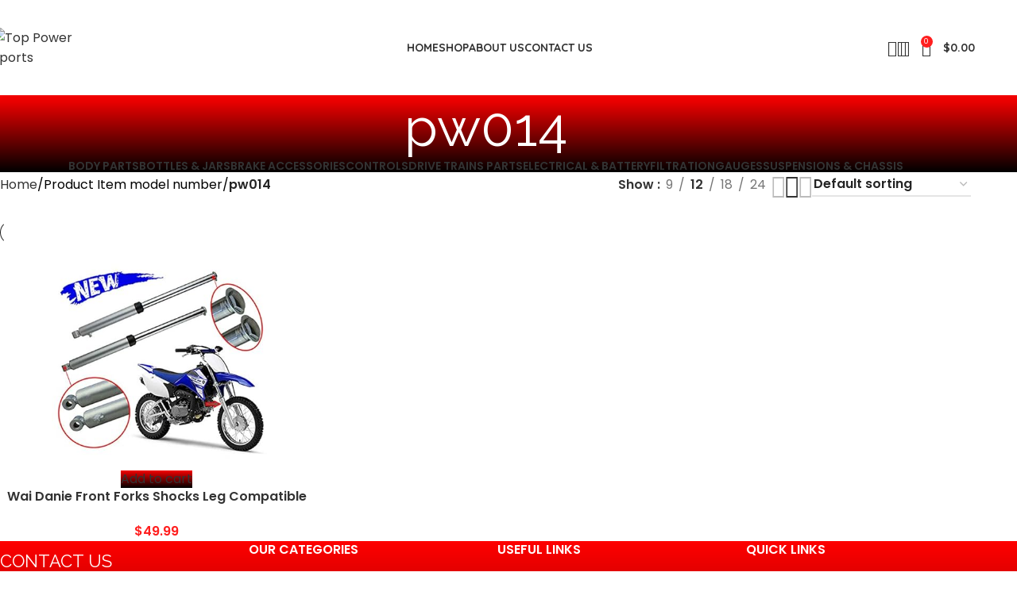

--- FILE ---
content_type: text/html; charset=UTF-8
request_url: https://top-powersports.com/item-model-number/pw014/
body_size: 40137
content:
<!DOCTYPE html>
<html lang="en-US">
<head>
	<meta charset="UTF-8">
	<link rel="profile" href="https://gmpg.org/xfn/11">
	<link rel="pingback" href="https://top-powersports.com/xmlrpc.php">

	<title>‎pw014 &#8211; Top Power Sports</title>
<meta name='robots' content='max-image-preview:large' />
			<!-- start/ frontend header/ WooZone -->
					<style type="text/css">
				.WooZone-price-info {
					font-size: 0.6em;
				}
				.woocommerce div.product p.price, .woocommerce div.product span.price {
					line-height: initial !important;
				}
			</style>
					<!-- end/ frontend header/ WooZone -->
		<link rel='dns-prefetch' href='//fonts.googleapis.com' />
<link rel="alternate" type="application/rss+xml" title="Top Power Sports &raquo; Feed" href="https://top-powersports.com/feed/" />
<link rel="alternate" type="application/rss+xml" title="Top Power Sports &raquo; Comments Feed" href="https://top-powersports.com/comments/feed/" />
<link rel="alternate" type="application/rss+xml" title="Top Power Sports &raquo; ‎pw014 Item model number Feed" href="https://top-powersports.com/item-model-number/pw014/feed/" />
<style id='wp-img-auto-sizes-contain-inline-css' type='text/css'>
img:is([sizes=auto i],[sizes^="auto," i]){contain-intrinsic-size:3000px 1500px}
/*# sourceURL=wp-img-auto-sizes-contain-inline-css */
</style>

<link rel='stylesheet' id='thickbox.css-css' href='https://top-powersports.com/wp-includes/js/thickbox/thickbox.css?ver=13.8.2' type='text/css' media='all' />
<link rel='stylesheet' id='wp-block-library-css' href='https://top-powersports.com/wp-includes/css/dist/block-library/style.min.css?ver=6.9' type='text/css' media='all' />
<style id='classic-theme-styles-inline-css' type='text/css'>
/*! This file is auto-generated */
.wp-block-button__link{color:#fff;background-color:#32373c;border-radius:9999px;box-shadow:none;text-decoration:none;padding:calc(.667em + 2px) calc(1.333em + 2px);font-size:1.125em}.wp-block-file__button{background:#32373c;color:#fff;text-decoration:none}
/*# sourceURL=/wp-includes/css/classic-themes.min.css */
</style>
<style id='global-styles-inline-css' type='text/css'>
:root{--wp--preset--aspect-ratio--square: 1;--wp--preset--aspect-ratio--4-3: 4/3;--wp--preset--aspect-ratio--3-4: 3/4;--wp--preset--aspect-ratio--3-2: 3/2;--wp--preset--aspect-ratio--2-3: 2/3;--wp--preset--aspect-ratio--16-9: 16/9;--wp--preset--aspect-ratio--9-16: 9/16;--wp--preset--color--black: #000000;--wp--preset--color--cyan-bluish-gray: #abb8c3;--wp--preset--color--white: #ffffff;--wp--preset--color--pale-pink: #f78da7;--wp--preset--color--vivid-red: #cf2e2e;--wp--preset--color--luminous-vivid-orange: #ff6900;--wp--preset--color--luminous-vivid-amber: #fcb900;--wp--preset--color--light-green-cyan: #7bdcb5;--wp--preset--color--vivid-green-cyan: #00d084;--wp--preset--color--pale-cyan-blue: #8ed1fc;--wp--preset--color--vivid-cyan-blue: #0693e3;--wp--preset--color--vivid-purple: #9b51e0;--wp--preset--gradient--vivid-cyan-blue-to-vivid-purple: linear-gradient(135deg,rgb(6,147,227) 0%,rgb(155,81,224) 100%);--wp--preset--gradient--light-green-cyan-to-vivid-green-cyan: linear-gradient(135deg,rgb(122,220,180) 0%,rgb(0,208,130) 100%);--wp--preset--gradient--luminous-vivid-amber-to-luminous-vivid-orange: linear-gradient(135deg,rgb(252,185,0) 0%,rgb(255,105,0) 100%);--wp--preset--gradient--luminous-vivid-orange-to-vivid-red: linear-gradient(135deg,rgb(255,105,0) 0%,rgb(207,46,46) 100%);--wp--preset--gradient--very-light-gray-to-cyan-bluish-gray: linear-gradient(135deg,rgb(238,238,238) 0%,rgb(169,184,195) 100%);--wp--preset--gradient--cool-to-warm-spectrum: linear-gradient(135deg,rgb(74,234,220) 0%,rgb(151,120,209) 20%,rgb(207,42,186) 40%,rgb(238,44,130) 60%,rgb(251,105,98) 80%,rgb(254,248,76) 100%);--wp--preset--gradient--blush-light-purple: linear-gradient(135deg,rgb(255,206,236) 0%,rgb(152,150,240) 100%);--wp--preset--gradient--blush-bordeaux: linear-gradient(135deg,rgb(254,205,165) 0%,rgb(254,45,45) 50%,rgb(107,0,62) 100%);--wp--preset--gradient--luminous-dusk: linear-gradient(135deg,rgb(255,203,112) 0%,rgb(199,81,192) 50%,rgb(65,88,208) 100%);--wp--preset--gradient--pale-ocean: linear-gradient(135deg,rgb(255,245,203) 0%,rgb(182,227,212) 50%,rgb(51,167,181) 100%);--wp--preset--gradient--electric-grass: linear-gradient(135deg,rgb(202,248,128) 0%,rgb(113,206,126) 100%);--wp--preset--gradient--midnight: linear-gradient(135deg,rgb(2,3,129) 0%,rgb(40,116,252) 100%);--wp--preset--font-size--small: 13px;--wp--preset--font-size--medium: 20px;--wp--preset--font-size--large: 36px;--wp--preset--font-size--x-large: 42px;--wp--preset--spacing--20: 0.44rem;--wp--preset--spacing--30: 0.67rem;--wp--preset--spacing--40: 1rem;--wp--preset--spacing--50: 1.5rem;--wp--preset--spacing--60: 2.25rem;--wp--preset--spacing--70: 3.38rem;--wp--preset--spacing--80: 5.06rem;--wp--preset--shadow--natural: 6px 6px 9px rgba(0, 0, 0, 0.2);--wp--preset--shadow--deep: 12px 12px 50px rgba(0, 0, 0, 0.4);--wp--preset--shadow--sharp: 6px 6px 0px rgba(0, 0, 0, 0.2);--wp--preset--shadow--outlined: 6px 6px 0px -3px rgb(255, 255, 255), 6px 6px rgb(0, 0, 0);--wp--preset--shadow--crisp: 6px 6px 0px rgb(0, 0, 0);}:where(.is-layout-flex){gap: 0.5em;}:where(.is-layout-grid){gap: 0.5em;}body .is-layout-flex{display: flex;}.is-layout-flex{flex-wrap: wrap;align-items: center;}.is-layout-flex > :is(*, div){margin: 0;}body .is-layout-grid{display: grid;}.is-layout-grid > :is(*, div){margin: 0;}:where(.wp-block-columns.is-layout-flex){gap: 2em;}:where(.wp-block-columns.is-layout-grid){gap: 2em;}:where(.wp-block-post-template.is-layout-flex){gap: 1.25em;}:where(.wp-block-post-template.is-layout-grid){gap: 1.25em;}.has-black-color{color: var(--wp--preset--color--black) !important;}.has-cyan-bluish-gray-color{color: var(--wp--preset--color--cyan-bluish-gray) !important;}.has-white-color{color: var(--wp--preset--color--white) !important;}.has-pale-pink-color{color: var(--wp--preset--color--pale-pink) !important;}.has-vivid-red-color{color: var(--wp--preset--color--vivid-red) !important;}.has-luminous-vivid-orange-color{color: var(--wp--preset--color--luminous-vivid-orange) !important;}.has-luminous-vivid-amber-color{color: var(--wp--preset--color--luminous-vivid-amber) !important;}.has-light-green-cyan-color{color: var(--wp--preset--color--light-green-cyan) !important;}.has-vivid-green-cyan-color{color: var(--wp--preset--color--vivid-green-cyan) !important;}.has-pale-cyan-blue-color{color: var(--wp--preset--color--pale-cyan-blue) !important;}.has-vivid-cyan-blue-color{color: var(--wp--preset--color--vivid-cyan-blue) !important;}.has-vivid-purple-color{color: var(--wp--preset--color--vivid-purple) !important;}.has-black-background-color{background-color: var(--wp--preset--color--black) !important;}.has-cyan-bluish-gray-background-color{background-color: var(--wp--preset--color--cyan-bluish-gray) !important;}.has-white-background-color{background-color: var(--wp--preset--color--white) !important;}.has-pale-pink-background-color{background-color: var(--wp--preset--color--pale-pink) !important;}.has-vivid-red-background-color{background-color: var(--wp--preset--color--vivid-red) !important;}.has-luminous-vivid-orange-background-color{background-color: var(--wp--preset--color--luminous-vivid-orange) !important;}.has-luminous-vivid-amber-background-color{background-color: var(--wp--preset--color--luminous-vivid-amber) !important;}.has-light-green-cyan-background-color{background-color: var(--wp--preset--color--light-green-cyan) !important;}.has-vivid-green-cyan-background-color{background-color: var(--wp--preset--color--vivid-green-cyan) !important;}.has-pale-cyan-blue-background-color{background-color: var(--wp--preset--color--pale-cyan-blue) !important;}.has-vivid-cyan-blue-background-color{background-color: var(--wp--preset--color--vivid-cyan-blue) !important;}.has-vivid-purple-background-color{background-color: var(--wp--preset--color--vivid-purple) !important;}.has-black-border-color{border-color: var(--wp--preset--color--black) !important;}.has-cyan-bluish-gray-border-color{border-color: var(--wp--preset--color--cyan-bluish-gray) !important;}.has-white-border-color{border-color: var(--wp--preset--color--white) !important;}.has-pale-pink-border-color{border-color: var(--wp--preset--color--pale-pink) !important;}.has-vivid-red-border-color{border-color: var(--wp--preset--color--vivid-red) !important;}.has-luminous-vivid-orange-border-color{border-color: var(--wp--preset--color--luminous-vivid-orange) !important;}.has-luminous-vivid-amber-border-color{border-color: var(--wp--preset--color--luminous-vivid-amber) !important;}.has-light-green-cyan-border-color{border-color: var(--wp--preset--color--light-green-cyan) !important;}.has-vivid-green-cyan-border-color{border-color: var(--wp--preset--color--vivid-green-cyan) !important;}.has-pale-cyan-blue-border-color{border-color: var(--wp--preset--color--pale-cyan-blue) !important;}.has-vivid-cyan-blue-border-color{border-color: var(--wp--preset--color--vivid-cyan-blue) !important;}.has-vivid-purple-border-color{border-color: var(--wp--preset--color--vivid-purple) !important;}.has-vivid-cyan-blue-to-vivid-purple-gradient-background{background: var(--wp--preset--gradient--vivid-cyan-blue-to-vivid-purple) !important;}.has-light-green-cyan-to-vivid-green-cyan-gradient-background{background: var(--wp--preset--gradient--light-green-cyan-to-vivid-green-cyan) !important;}.has-luminous-vivid-amber-to-luminous-vivid-orange-gradient-background{background: var(--wp--preset--gradient--luminous-vivid-amber-to-luminous-vivid-orange) !important;}.has-luminous-vivid-orange-to-vivid-red-gradient-background{background: var(--wp--preset--gradient--luminous-vivid-orange-to-vivid-red) !important;}.has-very-light-gray-to-cyan-bluish-gray-gradient-background{background: var(--wp--preset--gradient--very-light-gray-to-cyan-bluish-gray) !important;}.has-cool-to-warm-spectrum-gradient-background{background: var(--wp--preset--gradient--cool-to-warm-spectrum) !important;}.has-blush-light-purple-gradient-background{background: var(--wp--preset--gradient--blush-light-purple) !important;}.has-blush-bordeaux-gradient-background{background: var(--wp--preset--gradient--blush-bordeaux) !important;}.has-luminous-dusk-gradient-background{background: var(--wp--preset--gradient--luminous-dusk) !important;}.has-pale-ocean-gradient-background{background: var(--wp--preset--gradient--pale-ocean) !important;}.has-electric-grass-gradient-background{background: var(--wp--preset--gradient--electric-grass) !important;}.has-midnight-gradient-background{background: var(--wp--preset--gradient--midnight) !important;}.has-small-font-size{font-size: var(--wp--preset--font-size--small) !important;}.has-medium-font-size{font-size: var(--wp--preset--font-size--medium) !important;}.has-large-font-size{font-size: var(--wp--preset--font-size--large) !important;}.has-x-large-font-size{font-size: var(--wp--preset--font-size--x-large) !important;}
:where(.wp-block-post-template.is-layout-flex){gap: 1.25em;}:where(.wp-block-post-template.is-layout-grid){gap: 1.25em;}
:where(.wp-block-term-template.is-layout-flex){gap: 1.25em;}:where(.wp-block-term-template.is-layout-grid){gap: 1.25em;}
:where(.wp-block-columns.is-layout-flex){gap: 2em;}:where(.wp-block-columns.is-layout-grid){gap: 2em;}
:root :where(.wp-block-pullquote){font-size: 1.5em;line-height: 1.6;}
/*# sourceURL=global-styles-inline-css */
</style>
<link rel='stylesheet' id='sr7css-css' href='//top-powersports.com/wp-content/plugins/revslider/public/css/sr7.css?ver=6.7.24' type='text/css' media='all' />
<style id='woocommerce-inline-inline-css' type='text/css'>
.woocommerce form .form-row .required { visibility: visible; }
/*# sourceURL=woocommerce-inline-inline-css */
</style>
<link rel='stylesheet' id='WooZone-frontend-style-css' href='https://top-powersports.com/wp-content/plugins/woozone/lib/frontend/css/frontend.css?ver=13.8.2' type='text/css' media='all' />
<link rel='stylesheet' id='WooZoneProducts-css' href='https://top-powersports.com/wp-content/plugins/woozone/modules/product_in_post/style.css?ver=13.8.2' type='text/css' media='all' />
<link rel='stylesheet' id='elementor-icons-css' href='https://top-powersports.com/wp-content/plugins/elementor/assets/lib/eicons/css/elementor-icons.min.css?ver=5.46.0' type='text/css' media='all' />
<link rel='stylesheet' id='elementor-frontend-css' href='https://top-powersports.com/wp-content/plugins/elementor/assets/css/frontend.min.css?ver=3.34.4' type='text/css' media='all' />
<link rel='stylesheet' id='elementor-post-7-css' href='https://top-powersports.com/wp-content/uploads/elementor/css/post-7.css?ver=1769685786' type='text/css' media='all' />
<link rel='stylesheet' id='woodmart-style-css' href='https://top-powersports.com/wp-content/themes/woodmart/css/parts/base.min.css?ver=8.0.6' type='text/css' media='all' />
<link rel='stylesheet' id='wd-helpers-wpb-elem-css' href='https://top-powersports.com/wp-content/themes/woodmart/css/parts/helpers-wpb-elem.min.css?ver=8.0.6' type='text/css' media='all' />
<link rel='stylesheet' id='wd-widget-recent-post-comments-css' href='https://top-powersports.com/wp-content/themes/woodmart/css/parts/widget-recent-post-comments.min.css?ver=8.0.6' type='text/css' media='all' />
<link rel='stylesheet' id='wd-widget-wd-recent-posts-css' href='https://top-powersports.com/wp-content/themes/woodmart/css/parts/widget-wd-recent-posts.min.css?ver=8.0.6' type='text/css' media='all' />
<link rel='stylesheet' id='wd-widget-nav-css' href='https://top-powersports.com/wp-content/themes/woodmart/css/parts/widget-nav.min.css?ver=8.0.6' type='text/css' media='all' />
<link rel='stylesheet' id='wd-widget-wd-layered-nav-css' href='https://top-powersports.com/wp-content/themes/woodmart/css/parts/woo-widget-wd-layered-nav.min.css?ver=8.0.6' type='text/css' media='all' />
<link rel='stylesheet' id='wd-woo-mod-swatches-base-css' href='https://top-powersports.com/wp-content/themes/woodmart/css/parts/woo-mod-swatches-base.min.css?ver=8.0.6' type='text/css' media='all' />
<link rel='stylesheet' id='wd-woo-mod-swatches-filter-css' href='https://top-powersports.com/wp-content/themes/woodmart/css/parts/woo-mod-swatches-filter.min.css?ver=8.0.6' type='text/css' media='all' />
<link rel='stylesheet' id='wd-widget-layered-nav-stock-status-css' href='https://top-powersports.com/wp-content/themes/woodmart/css/parts/woo-widget-layered-nav-stock-status.min.css?ver=8.0.6' type='text/css' media='all' />
<link rel='stylesheet' id='wd-widget-product-list-css' href='https://top-powersports.com/wp-content/themes/woodmart/css/parts/woo-widget-product-list.min.css?ver=8.0.6' type='text/css' media='all' />
<link rel='stylesheet' id='wd-widget-slider-price-filter-css' href='https://top-powersports.com/wp-content/themes/woodmart/css/parts/woo-widget-slider-price-filter.min.css?ver=8.0.6' type='text/css' media='all' />
<link rel='stylesheet' id='wd-wpcf7-css' href='https://top-powersports.com/wp-content/themes/woodmart/css/parts/int-wpcf7.min.css?ver=8.0.6' type='text/css' media='all' />
<link rel='stylesheet' id='wd-revolution-slider-css' href='https://top-powersports.com/wp-content/themes/woodmart/css/parts/int-rev-slider.min.css?ver=8.0.6' type='text/css' media='all' />
<link rel='stylesheet' id='wd-elementor-base-css' href='https://top-powersports.com/wp-content/themes/woodmart/css/parts/int-elem-base.min.css?ver=8.0.6' type='text/css' media='all' />
<link rel='stylesheet' id='wd-elementor-pro-base-css' href='https://top-powersports.com/wp-content/themes/woodmart/css/parts/int-elementor-pro.min.css?ver=8.0.6' type='text/css' media='all' />
<link rel='stylesheet' id='wd-woocommerce-base-css' href='https://top-powersports.com/wp-content/themes/woodmart/css/parts/woocommerce-base.min.css?ver=8.0.6' type='text/css' media='all' />
<link rel='stylesheet' id='wd-mod-star-rating-css' href='https://top-powersports.com/wp-content/themes/woodmart/css/parts/mod-star-rating.min.css?ver=8.0.6' type='text/css' media='all' />
<link rel='stylesheet' id='wd-woo-el-track-order-css' href='https://top-powersports.com/wp-content/themes/woodmart/css/parts/woo-el-track-order.min.css?ver=8.0.6' type='text/css' media='all' />
<link rel='stylesheet' id='wd-woocommerce-block-notices-css' href='https://top-powersports.com/wp-content/themes/woodmart/css/parts/woo-mod-block-notices.min.css?ver=8.0.6' type='text/css' media='all' />
<link rel='stylesheet' id='wd-widget-active-filters-css' href='https://top-powersports.com/wp-content/themes/woodmart/css/parts/woo-widget-active-filters.min.css?ver=8.0.6' type='text/css' media='all' />
<link rel='stylesheet' id='wd-woo-shop-predefined-css' href='https://top-powersports.com/wp-content/themes/woodmart/css/parts/woo-shop-predefined.min.css?ver=8.0.6' type='text/css' media='all' />
<link rel='stylesheet' id='wd-shop-title-categories-css' href='https://top-powersports.com/wp-content/themes/woodmart/css/parts/woo-categories-loop-nav.min.css?ver=8.0.6' type='text/css' media='all' />
<link rel='stylesheet' id='wd-woo-categories-loop-nav-mobile-accordion-css' href='https://top-powersports.com/wp-content/themes/woodmart/css/parts/woo-categories-loop-nav-mobile-accordion.min.css?ver=8.0.6' type='text/css' media='all' />
<link rel='stylesheet' id='wd-woo-shop-el-products-per-page-css' href='https://top-powersports.com/wp-content/themes/woodmart/css/parts/woo-shop-el-products-per-page.min.css?ver=8.0.6' type='text/css' media='all' />
<link rel='stylesheet' id='wd-woo-shop-page-title-css' href='https://top-powersports.com/wp-content/themes/woodmart/css/parts/woo-shop-page-title.min.css?ver=8.0.6' type='text/css' media='all' />
<link rel='stylesheet' id='wd-woo-mod-shop-loop-head-css' href='https://top-powersports.com/wp-content/themes/woodmart/css/parts/woo-mod-shop-loop-head.min.css?ver=8.0.6' type='text/css' media='all' />
<link rel='stylesheet' id='wd-woo-shop-el-order-by-css' href='https://top-powersports.com/wp-content/themes/woodmart/css/parts/woo-shop-el-order-by.min.css?ver=8.0.6' type='text/css' media='all' />
<link rel='stylesheet' id='wd-woo-shop-el-products-view-css' href='https://top-powersports.com/wp-content/themes/woodmart/css/parts/woo-shop-el-products-view.min.css?ver=8.0.6' type='text/css' media='all' />
<link rel='stylesheet' id='wd-wp-blocks-css' href='https://top-powersports.com/wp-content/themes/woodmart/css/parts/wp-blocks.min.css?ver=8.0.6' type='text/css' media='all' />
<link rel='stylesheet' id='child-style-css' href='https://top-powersports.com/wp-content/themes/woodmart-child/style.css?ver=8.0.6' type='text/css' media='all' />
<link rel='stylesheet' id='wd-header-base-css' href='https://top-powersports.com/wp-content/themes/woodmart/css/parts/header-base.min.css?ver=8.0.6' type='text/css' media='all' />
<link rel='stylesheet' id='wd-mod-tools-css' href='https://top-powersports.com/wp-content/themes/woodmart/css/parts/mod-tools.min.css?ver=8.0.6' type='text/css' media='all' />
<link rel='stylesheet' id='wd-header-elements-base-css' href='https://top-powersports.com/wp-content/themes/woodmart/css/parts/header-el-base.min.css?ver=8.0.6' type='text/css' media='all' />
<link rel='stylesheet' id='wd-info-box-css' href='https://top-powersports.com/wp-content/themes/woodmart/css/parts/el-info-box.min.css?ver=8.0.6' type='text/css' media='all' />
<link rel='stylesheet' id='wd-woo-mod-login-form-css' href='https://top-powersports.com/wp-content/themes/woodmart/css/parts/woo-mod-login-form.min.css?ver=8.0.6' type='text/css' media='all' />
<link rel='stylesheet' id='wd-header-my-account-css' href='https://top-powersports.com/wp-content/themes/woodmart/css/parts/header-el-my-account.min.css?ver=8.0.6' type='text/css' media='all' />
<link rel='stylesheet' id='wd-header-search-css' href='https://top-powersports.com/wp-content/themes/woodmart/css/parts/header-el-search.min.css?ver=8.0.6' type='text/css' media='all' />
<link rel='stylesheet' id='wd-wd-search-results-css' href='https://top-powersports.com/wp-content/themes/woodmart/css/parts/wd-search-results.min.css?ver=8.0.6' type='text/css' media='all' />
<link rel='stylesheet' id='wd-wd-search-form-css' href='https://top-powersports.com/wp-content/themes/woodmart/css/parts/wd-search-form.min.css?ver=8.0.6' type='text/css' media='all' />
<link rel='stylesheet' id='wd-header-cart-side-css' href='https://top-powersports.com/wp-content/themes/woodmart/css/parts/header-el-cart-side.min.css?ver=8.0.6' type='text/css' media='all' />
<link rel='stylesheet' id='wd-header-cart-css' href='https://top-powersports.com/wp-content/themes/woodmart/css/parts/header-el-cart.min.css?ver=8.0.6' type='text/css' media='all' />
<link rel='stylesheet' id='wd-widget-shopping-cart-css' href='https://top-powersports.com/wp-content/themes/woodmart/css/parts/woo-widget-shopping-cart.min.css?ver=8.0.6' type='text/css' media='all' />
<link rel='stylesheet' id='wd-header-mobile-nav-dropdown-css' href='https://top-powersports.com/wp-content/themes/woodmart/css/parts/header-el-mobile-nav-dropdown.min.css?ver=8.0.6' type='text/css' media='all' />
<link rel='stylesheet' id='wd-page-title-css' href='https://top-powersports.com/wp-content/themes/woodmart/css/parts/page-title.min.css?ver=8.0.6' type='text/css' media='all' />
<link rel='stylesheet' id='wd-off-canvas-sidebar-css' href='https://top-powersports.com/wp-content/themes/woodmart/css/parts/opt-off-canvas-sidebar.min.css?ver=8.0.6' type='text/css' media='all' />
<link rel='stylesheet' id='wd-woo-mod-swatches-style-1-css' href='https://top-powersports.com/wp-content/themes/woodmart/css/parts/woo-mod-swatches-style-1.min.css?ver=8.0.6' type='text/css' media='all' />
<link rel='stylesheet' id='wd-woo-mod-swatches-style-4-css' href='https://top-powersports.com/wp-content/themes/woodmart/css/parts/woo-mod-swatches-style-4.min.css?ver=8.0.6' type='text/css' media='all' />
<link rel='stylesheet' id='wd-shop-filter-area-css' href='https://top-powersports.com/wp-content/themes/woodmart/css/parts/woo-shop-el-filters-area.min.css?ver=8.0.6' type='text/css' media='all' />
<link rel='stylesheet' id='wd-woo-opt-title-limit-css' href='https://top-powersports.com/wp-content/themes/woodmart/css/parts/woo-opt-title-limit.min.css?ver=8.0.6' type='text/css' media='all' />
<link rel='stylesheet' id='wd-product-loop-css' href='https://top-powersports.com/wp-content/themes/woodmart/css/parts/woo-product-loop.min.css?ver=8.0.6' type='text/css' media='all' />
<link rel='stylesheet' id='wd-product-loop-quick-css' href='https://top-powersports.com/wp-content/themes/woodmart/css/parts/woo-product-loop-quick.min.css?ver=8.0.6' type='text/css' media='all' />
<link rel='stylesheet' id='wd-woo-mod-add-btn-replace-css' href='https://top-powersports.com/wp-content/themes/woodmart/css/parts/woo-mod-add-btn-replace.min.css?ver=8.0.6' type='text/css' media='all' />
<link rel='stylesheet' id='wd-categories-loop-default-css' href='https://top-powersports.com/wp-content/themes/woodmart/css/parts/woo-categories-loop-default-old.min.css?ver=8.0.6' type='text/css' media='all' />
<link rel='stylesheet' id='wd-woo-categories-loop-css' href='https://top-powersports.com/wp-content/themes/woodmart/css/parts/woo-categories-loop.min.css?ver=8.0.6' type='text/css' media='all' />
<link rel='stylesheet' id='wd-categories-loop-css' href='https://top-powersports.com/wp-content/themes/woodmart/css/parts/woo-categories-loop-old.min.css?ver=8.0.6' type='text/css' media='all' />
<link rel='stylesheet' id='wd-sticky-loader-css' href='https://top-powersports.com/wp-content/themes/woodmart/css/parts/mod-sticky-loader.min.css?ver=8.0.6' type='text/css' media='all' />
<link rel='stylesheet' id='wd-mfp-popup-css' href='https://top-powersports.com/wp-content/themes/woodmart/css/parts/lib-magnific-popup.min.css?ver=8.0.6' type='text/css' media='all' />
<link rel='stylesheet' id='wd-add-to-cart-popup-css' href='https://top-powersports.com/wp-content/themes/woodmart/css/parts/woo-opt-add-to-cart-popup.min.css?ver=8.0.6' type='text/css' media='all' />
<link rel='stylesheet' id='wd-widget-collapse-css' href='https://top-powersports.com/wp-content/themes/woodmart/css/parts/opt-widget-collapse.min.css?ver=8.0.6' type='text/css' media='all' />
<link rel='stylesheet' id='wd-footer-base-css' href='https://top-powersports.com/wp-content/themes/woodmart/css/parts/footer-base.min.css?ver=8.0.6' type='text/css' media='all' />
<link rel='stylesheet' id='wd-section-title-css' href='https://top-powersports.com/wp-content/themes/woodmart/css/parts/el-section-title.min.css?ver=8.0.6' type='text/css' media='all' />
<link rel='stylesheet' id='wd-list-css' href='https://top-powersports.com/wp-content/themes/woodmart/css/parts/el-list.min.css?ver=8.0.6' type='text/css' media='all' />
<link rel='stylesheet' id='wd-el-list-css' href='https://top-powersports.com/wp-content/themes/woodmart/css/parts/el-list-wpb-elem.min.css?ver=8.0.6' type='text/css' media='all' />
<link rel='stylesheet' id='wd-scroll-top-css' href='https://top-powersports.com/wp-content/themes/woodmart/css/parts/opt-scrolltotop.min.css?ver=8.0.6' type='text/css' media='all' />
<link rel='stylesheet' id='wd-header-my-account-sidebar-css' href='https://top-powersports.com/wp-content/themes/woodmart/css/parts/header-el-my-account-sidebar.min.css?ver=8.0.6' type='text/css' media='all' />
<link rel='stylesheet' id='wd-shop-off-canvas-sidebar-css' href='https://top-powersports.com/wp-content/themes/woodmart/css/parts/opt-shop-off-canvas-sidebar.min.css?ver=8.0.6' type='text/css' media='all' />
<link rel='stylesheet' id='xts-google-fonts-css' href='https://fonts.googleapis.com/css?family=Poppins%3A400%2C600%7CRaleway%3A400%2C600%7CQuicksand%3A400%2C600%2C700&#038;ver=8.0.6' type='text/css' media='all' />
<link rel='stylesheet' id='elementor-gf-local-roboto-css' href='https://top-powersports.com/wp-content/uploads/elementor/google-fonts/css/roboto.css?ver=1746622510' type='text/css' media='all' />
<link rel='stylesheet' id='elementor-gf-local-robotoslab-css' href='https://top-powersports.com/wp-content/uploads/elementor/google-fonts/css/robotoslab.css?ver=1746622525' type='text/css' media='all' />
<script type="text/javascript" src="https://top-powersports.com/wp-includes/js/jquery/jquery.min.js?ver=3.7.1" id="jquery-core-js"></script>
<script type="text/javascript" src="https://top-powersports.com/wp-includes/js/jquery/jquery-migrate.min.js?ver=3.4.1" id="jquery-migrate-js"></script>
<script type="text/javascript" src="//top-powersports.com/wp-content/plugins/revslider/public/js/libs/tptools.js?ver=6.7.24" id="tp-tools-js" async="async" data-wp-strategy="async"></script>
<script type="text/javascript" src="//top-powersports.com/wp-content/plugins/revslider/public/js/sr7.js?ver=6.7.24" id="sr7-js" async="async" data-wp-strategy="async"></script>
<script type="text/javascript" src="https://top-powersports.com/wp-content/plugins/woocommerce/assets/js/jquery-blockui/jquery.blockUI.min.js?ver=2.7.0-wc.10.4.3" id="wc-jquery-blockui-js" defer="defer" data-wp-strategy="defer"></script>
<script type="text/javascript" id="wc-add-to-cart-js-extra">
/* <![CDATA[ */
var wc_add_to_cart_params = {"ajax_url":"/wp-admin/admin-ajax.php","wc_ajax_url":"/?wc-ajax=%%endpoint%%","i18n_view_cart":"View cart","cart_url":"https://top-powersports.com/cart/","is_cart":"","cart_redirect_after_add":"no"};
//# sourceURL=wc-add-to-cart-js-extra
/* ]]> */
</script>
<script type="text/javascript" src="https://top-powersports.com/wp-content/plugins/woocommerce/assets/js/frontend/add-to-cart.min.js?ver=10.4.3" id="wc-add-to-cart-js" defer="defer" data-wp-strategy="defer"></script>
<script type="text/javascript" src="https://top-powersports.com/wp-content/plugins/woocommerce/assets/js/js-cookie/js.cookie.min.js?ver=2.1.4-wc.10.4.3" id="wc-js-cookie-js" defer="defer" data-wp-strategy="defer"></script>
<script type="text/javascript" id="woocommerce-js-extra">
/* <![CDATA[ */
var woocommerce_params = {"ajax_url":"/wp-admin/admin-ajax.php","wc_ajax_url":"/?wc-ajax=%%endpoint%%","i18n_password_show":"Show password","i18n_password_hide":"Hide password"};
//# sourceURL=woocommerce-js-extra
/* ]]> */
</script>
<script type="text/javascript" src="https://top-powersports.com/wp-content/plugins/woocommerce/assets/js/frontend/woocommerce.min.js?ver=10.4.3" id="woocommerce-js" defer="defer" data-wp-strategy="defer"></script>
<script type="text/javascript" id="WooZone-frontend-script-js-extra">
/* <![CDATA[ */
var woozone_vars = {"ajax_url":"https://top-powersports.com/wp-admin/admin-ajax.php","checkout_url":"https://top-powersports.com/checkout/","lang":{"loading":"Loading...","closing":"Closing...","saving":"Saving...","updating":"Updating...","amzcart_checkout":"checkout done","amzcart_cancel":"canceled","amzcart_checkout_msg":"all good","amzcart_cancel_msg":"You must check or cancel all amazon shops!","available_yes":"available","available_no":"not available","load_cross_sell_box":"Frequently Bought Together Loading..."}};
//# sourceURL=WooZone-frontend-script-js-extra
/* ]]> */
</script>
<script type="text/javascript" src="https://top-powersports.com/wp-content/plugins/woozone/lib/frontend/js/frontend.js?ver=13.8.2" id="WooZone-frontend-script-js"></script>
<script type="text/javascript" src="https://top-powersports.com/wp-content/themes/woodmart/js/libs/device.min.js?ver=8.0.6" id="wd-device-library-js"></script>
<script type="text/javascript" src="https://top-powersports.com/wp-content/themes/woodmart/js/scripts/global/scrollBar.min.js?ver=8.0.6" id="wd-scrollbar-js"></script>
<link rel="https://api.w.org/" href="https://top-powersports.com/wp-json/" /><link rel="EditURI" type="application/rsd+xml" title="RSD" href="https://top-powersports.com/xmlrpc.php?rsd" />
<meta name="generator" content="WordPress 6.9" />
<meta name="generator" content="WooCommerce 10.4.3" />
					<meta name="viewport" content="width=device-width, initial-scale=1.0, maximum-scale=1.0, user-scalable=no">
										<noscript><style>.woocommerce-product-gallery{ opacity: 1 !important; }</style></noscript>
	<meta name="generator" content="Elementor 3.34.4; features: additional_custom_breakpoints; settings: css_print_method-external, google_font-enabled, font_display-auto">
<style type="text/css">.recentcomments a{display:inline !important;padding:0 !important;margin:0 !important;}</style>			<style>
				.e-con.e-parent:nth-of-type(n+4):not(.e-lazyloaded):not(.e-no-lazyload),
				.e-con.e-parent:nth-of-type(n+4):not(.e-lazyloaded):not(.e-no-lazyload) * {
					background-image: none !important;
				}
				@media screen and (max-height: 1024px) {
					.e-con.e-parent:nth-of-type(n+3):not(.e-lazyloaded):not(.e-no-lazyload),
					.e-con.e-parent:nth-of-type(n+3):not(.e-lazyloaded):not(.e-no-lazyload) * {
						background-image: none !important;
					}
				}
				@media screen and (max-height: 640px) {
					.e-con.e-parent:nth-of-type(n+2):not(.e-lazyloaded):not(.e-no-lazyload),
					.e-con.e-parent:nth-of-type(n+2):not(.e-lazyloaded):not(.e-no-lazyload) * {
						background-image: none !important;
					}
				}
			</style>
			<link rel="preconnect" href="https://fonts.googleapis.com">
<link rel="preconnect" href="https://fonts.gstatic.com/" crossorigin>
<meta name="generator" content="Powered by Slider Revolution 6.7.24 - responsive, Mobile-Friendly Slider Plugin for WordPress with comfortable drag and drop interface." />
<link rel="icon" href="https://top-powersports.com/wp-content/uploads/2022/03/asd-e1651182134856-150x150.png" sizes="32x32" />
<link rel="icon" href="https://top-powersports.com/wp-content/uploads/2022/03/asd-e1651182134856.png" sizes="192x192" />
<link rel="apple-touch-icon" href="https://top-powersports.com/wp-content/uploads/2022/03/asd-e1651182134856.png" />
<meta name="msapplication-TileImage" content="https://top-powersports.com/wp-content/uploads/2022/03/asd-e1651182134856.png" />
<script>
	window._tpt			??= {};
	window.SR7			??= {};
	_tpt.R				??= {};
	_tpt.R.fonts		??= {};
	_tpt.R.fonts.customFonts??= {};
	SR7.devMode			=  false;
	SR7.F 				??= {};
	SR7.G				??= {};
	SR7.LIB				??= {};
	SR7.E				??= {};
	SR7.E.gAddons		??= {};
	SR7.E.php 			??= {};
	SR7.E.nonce			= '8d7b9e500e';
	SR7.E.ajaxurl		= 'https://top-powersports.com/wp-admin/admin-ajax.php';
	SR7.E.resturl		= 'https://top-powersports.com/wp-json/';
	SR7.E.slug_path		= 'revslider/revslider.php';
	SR7.E.slug			= 'revslider';
	SR7.E.plugin_url	= 'https://top-powersports.com/wp-content/plugins/revslider/';
	SR7.E.wp_plugin_url = 'https://top-powersports.com/wp-content/plugins/';
	SR7.E.revision		= '6.7.24';
	SR7.E.fontBaseUrl	= '';
	SR7.G.breakPoints 	= [1240,1024,778,480];
	SR7.E.modules 		= ['module','page','slide','layer','draw','animate','srtools','canvas','defaults','carousel','navigation','media','modifiers','migration'];
	SR7.E.libs 			= ['WEBGL'];
	SR7.E.css 			= ['csslp','cssbtns','cssfilters','cssnav','cssmedia'];
	SR7.E.resources		= {};
	SR7.JSON			??= {};
/*! Slider Revolution 7.0 - Page Processor */
!function(){"use strict";window.SR7??={},window._tpt??={},SR7.version="Slider Revolution 6.7.16",_tpt.getWinDim=function(t){_tpt.screenHeightWithUrlBar??=window.innerHeight;let e=SR7.F?.modal?.visible&&SR7.M[SR7.F.module.getIdByAlias(SR7.F.modal.requested)];_tpt.scrollBar=window.innerWidth!==document.documentElement.clientWidth||e&&window.innerWidth!==e.c.module.clientWidth,_tpt.winW=window.innerWidth-(_tpt.scrollBar||"prepare"==t?_tpt.scrollBarW??_tpt.mesureScrollBar():0),_tpt.winH=window.innerHeight,_tpt.winWAll=document.documentElement.clientWidth},_tpt.getResponsiveLevel=function(t,e){SR7.M[e];return _tpt.closestGE(t,_tpt.winWAll)},_tpt.mesureScrollBar=function(){let t=document.createElement("div");return t.className="RSscrollbar-measure",t.style.width="100px",t.style.height="100px",t.style.overflow="scroll",t.style.position="absolute",t.style.top="-9999px",document.body.appendChild(t),_tpt.scrollBarW=t.offsetWidth-t.clientWidth,document.body.removeChild(t),_tpt.scrollBarW},_tpt.loadCSS=async function(t,e,s){return s?_tpt.R.fonts.required[e].status=1:(_tpt.R[e]??={},_tpt.R[e].status=1),new Promise(((n,i)=>{if(_tpt.isStylesheetLoaded(t))s?_tpt.R.fonts.required[e].status=2:_tpt.R[e].status=2,n();else{const o=document.createElement("link");o.rel="stylesheet";let l="text",r="css";o["type"]=l+"/"+r,o.href=t,o.onload=()=>{s?_tpt.R.fonts.required[e].status=2:_tpt.R[e].status=2,n()},o.onerror=()=>{s?_tpt.R.fonts.required[e].status=3:_tpt.R[e].status=3,i(new Error(`Failed to load CSS: ${t}`))},document.head.appendChild(o)}}))},_tpt.addContainer=function(t){const{tag:e="div",id:s,class:n,datas:i,textContent:o,iHTML:l}=t,r=document.createElement(e);if(s&&""!==s&&(r.id=s),n&&""!==n&&(r.className=n),i)for(const[t,e]of Object.entries(i))"style"==t?r.style.cssText=e:r.setAttribute(`data-${t}`,e);return o&&(r.textContent=o),l&&(r.innerHTML=l),r},_tpt.collector=function(){return{fragment:new DocumentFragment,add(t){var e=_tpt.addContainer(t);return this.fragment.appendChild(e),e},append(t){t.appendChild(this.fragment)}}},_tpt.isStylesheetLoaded=function(t){let e=t.split("?")[0];return Array.from(document.querySelectorAll('link[rel="stylesheet"], link[rel="preload"]')).some((t=>t.href.split("?")[0]===e))},_tpt.preloader={requests:new Map,preloaderTemplates:new Map,show:function(t,e){if(!e||!t)return;const{type:s,color:n}=e;if(s<0||"off"==s)return;const i=`preloader_${s}`;let o=this.preloaderTemplates.get(i);o||(o=this.build(s,n),this.preloaderTemplates.set(i,o)),this.requests.has(t)||this.requests.set(t,{count:0});const l=this.requests.get(t);clearTimeout(l.timer),l.count++,1===l.count&&(l.timer=setTimeout((()=>{l.preloaderClone=o.cloneNode(!0),l.anim&&l.anim.kill(),void 0!==_tpt.gsap?l.anim=_tpt.gsap.fromTo(l.preloaderClone,1,{opacity:0},{opacity:1}):l.preloaderClone.classList.add("sr7-fade-in"),t.appendChild(l.preloaderClone)}),150))},hide:function(t){if(!this.requests.has(t))return;const e=this.requests.get(t);e.count--,e.count<0&&(e.count=0),e.anim&&e.anim.kill(),0===e.count&&(clearTimeout(e.timer),e.preloaderClone&&(e.preloaderClone.classList.remove("sr7-fade-in"),e.anim=_tpt.gsap.to(e.preloaderClone,.3,{opacity:0,onComplete:function(){e.preloaderClone.remove()}})))},state:function(t){if(!this.requests.has(t))return!1;return this.requests.get(t).count>0},build:(t,e="#ffffff",s="")=>{if(t<0||"off"===t)return null;const n=parseInt(t);if(t="prlt"+n,isNaN(n))return null;if(_tpt.loadCSS(SR7.E.plugin_url+"public/css/preloaders/t"+n+".css","preloader_"+t),isNaN(n)||n<6){const i=`background-color:${e}`,o=1===n||2==n?i:"",l=3===n||4==n?i:"",r=_tpt.collector();["dot1","dot2","bounce1","bounce2","bounce3"].forEach((t=>r.add({tag:"div",class:t,datas:{style:l}})));const d=_tpt.addContainer({tag:"sr7-prl",class:`${t} ${s}`,datas:{style:o}});return r.append(d),d}{let i={};if(7===n){let t;e.startsWith("#")?(t=e.replace("#",""),t=`rgba(${parseInt(t.substring(0,2),16)}, ${parseInt(t.substring(2,4),16)}, ${parseInt(t.substring(4,6),16)}, `):e.startsWith("rgb")&&(t=e.slice(e.indexOf("(")+1,e.lastIndexOf(")")).split(",").map((t=>t.trim())),t=`rgba(${t[0]}, ${t[1]}, ${t[2]}, `),t&&(i.style=`border-top-color: ${t}0.65); border-bottom-color: ${t}0.15); border-left-color: ${t}0.65); border-right-color: ${t}0.15)`)}else 12===n&&(i.style=`background:${e}`);const o=[10,0,4,2,5,9,0,4,4,2][n-6],l=_tpt.collector(),r=l.add({tag:"div",class:"sr7-prl-inner",datas:i});Array.from({length:o}).forEach((()=>r.appendChild(l.add({tag:"span",datas:{style:`background:${e}`}}))));const d=_tpt.addContainer({tag:"sr7-prl",class:`${t} ${s}`});return l.append(d),d}}},SR7.preLoader={show:(t,e)=>{"off"!==(SR7.M[t]?.settings?.pLoader?.type??"off")&&_tpt.preloader.show(e||SR7.M[t].c.module,SR7.M[t]?.settings?.pLoader??{color:"#fff",type:10})},hide:(t,e)=>{"off"!==(SR7.M[t]?.settings?.pLoader?.type??"off")&&_tpt.preloader.hide(e||SR7.M[t].c.module)},state:(t,e)=>_tpt.preloader.state(e||SR7.M[t].c.module)},_tpt.prepareModuleHeight=function(t){window.SR7.M??={},window.SR7.M[t.id]??={},"ignore"==t.googleFont&&(SR7.E.ignoreGoogleFont=!0);let e=window.SR7.M[t.id];if(null==_tpt.scrollBarW&&_tpt.mesureScrollBar(),e.c??={},e.states??={},e.settings??={},e.settings.size??={},t.fixed&&(e.settings.fixed=!0),e.c.module=document.getElementById(t.id),e.c.adjuster=e.c.module.getElementsByTagName("sr7-adjuster")[0],e.c.content=e.c.module.getElementsByTagName("sr7-content")[0],"carousel"==t.type&&(e.c.carousel=e.c.content.getElementsByTagName("sr7-carousel")[0]),null==e.c.module||null==e.c.module)return;t.plType&&t.plColor&&(e.settings.pLoader={type:t.plType,color:t.plColor}),void 0===t.plType||"off"===t.plType||SR7.preLoader.state(t.id)&&SR7.preLoader.state(t.id,e.c.module)||SR7.preLoader.show(t.id,e.c.module),_tpt.winW||_tpt.getWinDim("prepare"),_tpt.getWinDim();let s=""+e.c.module.dataset?.modal;"modal"==s||"true"==s||"undefined"!==s&&"false"!==s||(e.settings.size.fullWidth=t.size.fullWidth,e.LEV??=_tpt.getResponsiveLevel(window.SR7.G.breakPoints,t.id),t.vpt=_tpt.fillArray(t.vpt,5),e.settings.vPort=t.vpt[e.LEV],void 0!==t.el&&"720"==t.el[4]&&t.gh[4]!==t.el[4]&&"960"==t.el[3]&&t.gh[3]!==t.el[3]&&"768"==t.el[2]&&t.gh[2]!==t.el[2]&&delete t.el,e.settings.size.height=null==t.el||null==t.el[e.LEV]||0==t.el[e.LEV]||"auto"==t.el[e.LEV]?_tpt.fillArray(t.gh,5,-1):_tpt.fillArray(t.el,5,-1),e.settings.size.width=_tpt.fillArray(t.gw,5,-1),e.settings.size.minHeight=_tpt.fillArray(t.mh??[0],5,-1),e.cacheSize={fullWidth:e.settings.size?.fullWidth,fullHeight:e.settings.size?.fullHeight},void 0!==t.off&&(t.off?.t&&(e.settings.size.m??={})&&(e.settings.size.m.t=t.off.t),t.off?.b&&(e.settings.size.m??={})&&(e.settings.size.m.b=t.off.b),t.off?.l&&(e.settings.size.p??={})&&(e.settings.size.p.l=t.off.l),t.off?.r&&(e.settings.size.p??={})&&(e.settings.size.p.r=t.off.r),e.offsetPrepared=!0),_tpt.updatePMHeight(t.id,t,!0))},_tpt.updatePMHeight=(t,e,s)=>{let n=SR7.M[t];var i=n.settings.size.fullWidth?_tpt.winW:n.c.module.parentNode.offsetWidth;i=0===i||isNaN(i)?_tpt.winW:i;let o=n.settings.size.width[n.LEV]||n.settings.size.width[n.LEV++]||n.settings.size.width[n.LEV--]||i,l=n.settings.size.height[n.LEV]||n.settings.size.height[n.LEV++]||n.settings.size.height[n.LEV--]||0,r=n.settings.size.minHeight[n.LEV]||n.settings.size.minHeight[n.LEV++]||n.settings.size.minHeight[n.LEV--]||0;if(l="auto"==l?0:l,l=parseInt(l),"carousel"!==e.type&&(i-=parseInt(e.onw??0)||0),n.MP=!n.settings.size.fullWidth&&i<o||_tpt.winW<o?Math.min(1,i/o):1,e.size.fullScreen||e.size.fullHeight){let t=parseInt(e.fho)||0,s=(""+e.fho).indexOf("%")>-1;e.newh=_tpt.winH-(s?_tpt.winH*t/100:t)}else e.newh=n.MP*Math.max(l,r);if(e.newh+=(parseInt(e.onh??0)||0)+(parseInt(e.carousel?.pt)||0)+(parseInt(e.carousel?.pb)||0),void 0!==e.slideduration&&(e.newh=Math.max(e.newh,parseInt(e.slideduration)/3)),e.shdw&&_tpt.buildShadow(e.id,e),n.c.adjuster.style.height=e.newh+"px",n.c.module.style.height=e.newh+"px",n.c.content.style.height=e.newh+"px",n.states.heightPrepared=!0,n.dims??={},n.dims.moduleRect=n.c.module.getBoundingClientRect(),n.c.content.style.left="-"+n.dims.moduleRect.left+"px",!n.settings.size.fullWidth)return s&&requestAnimationFrame((()=>{i!==n.c.module.parentNode.offsetWidth&&_tpt.updatePMHeight(e.id,e)})),void _tpt.bgStyle(e.id,e,window.innerWidth==_tpt.winW,!0);_tpt.bgStyle(e.id,e,window.innerWidth==_tpt.winW,!0),requestAnimationFrame((function(){s&&requestAnimationFrame((()=>{i!==n.c.module.parentNode.offsetWidth&&_tpt.updatePMHeight(e.id,e)}))})),n.earlyResizerFunction||(n.earlyResizerFunction=function(){requestAnimationFrame((function(){_tpt.getWinDim(),_tpt.moduleDefaults(e.id,e),_tpt.updateSlideBg(t,!0)}))},window.addEventListener("resize",n.earlyResizerFunction))},_tpt.buildShadow=function(t,e){let s=SR7.M[t];null==s.c.shadow&&(s.c.shadow=document.createElement("sr7-module-shadow"),s.c.shadow.classList.add("sr7-shdw-"+e.shdw),s.c.content.appendChild(s.c.shadow))},_tpt.bgStyle=async(t,e,s,n,i)=>{const o=SR7.M[t];if((e=e??o.settings).fixed&&!o.c.module.classList.contains("sr7-top-fixed")&&(o.c.module.classList.add("sr7-top-fixed"),o.c.module.style.position="fixed",o.c.module.style.width="100%",o.c.module.style.top="0px",o.c.module.style.left="0px",o.c.module.style.pointerEvents="none",o.c.module.style.zIndex=5e3,o.c.content.style.pointerEvents="none"),null==o.c.bgcanvas){let t=document.createElement("sr7-module-bg"),l=!1;if("string"==typeof e?.bg?.color&&e?.bg?.color.includes("{"))if(_tpt.gradient&&_tpt.gsap)e.bg.color=_tpt.gradient.convert(e.bg.color);else try{let t=JSON.parse(e.bg.color);(t?.orig||t?.string)&&(e.bg.color=JSON.parse(e.bg.color))}catch(t){return}let r="string"==typeof e?.bg?.color?e?.bg?.color||"transparent":e?.bg?.color?.string??e?.bg?.color?.orig??e?.bg?.color?.color??"transparent";if(t.style["background"+(String(r).includes("grad")?"":"Color")]=r,("transparent"!==r||i)&&(l=!0),o.offsetPrepared&&(t.style.visibility="hidden"),e?.bg?.image?.src&&(t.style.backgroundImage=`url(${e?.bg?.image.src})`,t.style.backgroundSize=""==(e.bg.image?.size??"")?"cover":e.bg.image.size,t.style.backgroundPosition=e.bg.image.position,t.style.backgroundRepeat=""==e.bg.image.repeat||null==e.bg.image.repeat?"no-repeat":e.bg.image.repeat,l=!0),!l)return;o.c.bgcanvas=t,e.size.fullWidth?t.style.width=_tpt.winW-(s&&_tpt.winH<document.body.offsetHeight?_tpt.scrollBarW:0)+"px":n&&(t.style.width=o.c.module.offsetWidth+"px"),e.sbt?.use?o.c.content.appendChild(o.c.bgcanvas):o.c.module.appendChild(o.c.bgcanvas)}o.c.bgcanvas.style.height=void 0!==e.newh?e.newh+"px":("carousel"==e.type?o.dims.module.h:o.dims.content.h)+"px",o.c.bgcanvas.style.left=!s&&e.sbt?.use||o.c.bgcanvas.closest("SR7-CONTENT")?"0px":"-"+(o?.dims?.moduleRect?.left??0)+"px"},_tpt.updateSlideBg=function(t,e){const s=SR7.M[t];let n=s.settings;s?.c?.bgcanvas&&(n.size.fullWidth?s.c.bgcanvas.style.width=_tpt.winW-(e&&_tpt.winH<document.body.offsetHeight?_tpt.scrollBarW:0)+"px":preparing&&(s.c.bgcanvas.style.width=s.c.module.offsetWidth+"px"))},_tpt.moduleDefaults=(t,e)=>{let s=SR7.M[t];null!=s&&null!=s.c&&null!=s.c.module&&(s.dims??={},s.dims.moduleRect=s.c.module.getBoundingClientRect(),s.c.content.style.left="-"+s.dims.moduleRect.left+"px",s.c.content.style.width=_tpt.winW-_tpt.scrollBarW+"px","carousel"==e.type&&(s.c.module.style.overflow="visible"),_tpt.bgStyle(t,e,window.innerWidth==_tpt.winW))},_tpt.getOffset=t=>{var e=t.getBoundingClientRect(),s=window.pageXOffset||document.documentElement.scrollLeft,n=window.pageYOffset||document.documentElement.scrollTop;return{top:e.top+n,left:e.left+s}},_tpt.fillArray=function(t,e){let s,n;t=Array.isArray(t)?t:[t];let i=Array(e),o=t.length;for(n=0;n<t.length;n++)i[n+(e-o)]=t[n],null==s&&"#"!==t[n]&&(s=t[n]);for(let t=0;t<e;t++)void 0!==i[t]&&"#"!=i[t]||(i[t]=s),s=i[t];return i},_tpt.closestGE=function(t,e){let s=Number.MAX_VALUE,n=-1;for(let i=0;i<t.length;i++)t[i]-1>=e&&t[i]-1-e<s&&(s=t[i]-1-e,n=i);return++n}}();</script>
		<style type="text/css" id="wp-custom-css">
			.widget_categories ul li, .widget_pages ul li, .widget_archive ul li, .widget_nav_menu ul li a {
    color: white !important;
}
div#woodmart-woocommerce-layered-nav-6 {
    display: none !important;
}
div#woodmart-woocommerce-layered-nav-7 {
    display: none !important;
}
div#woodmart-woocommerce-layered-nav-8 {
    display: none !important;
}		</style>
		<style>
		
		</style>			<style id="wd-style-header_798769-css" data-type="wd-style-header_798769">
				:root{
	--wd-top-bar-h: .00001px;
	--wd-top-bar-sm-h: .00001px;
	--wd-top-bar-sticky-h: .00001px;
	--wd-top-bar-brd-w: .00001px;

	--wd-header-general-h: 120px;
	--wd-header-general-sm-h: 60px;
	--wd-header-general-sticky-h: 90px;
	--wd-header-general-brd-w: .00001px;

	--wd-header-bottom-h: .00001px;
	--wd-header-bottom-sm-h: .00001px;
	--wd-header-bottom-sticky-h: .00001px;
	--wd-header-bottom-brd-w: .00001px;

	--wd-header-clone-h: .00001px;

	--wd-header-brd-w: calc(var(--wd-top-bar-brd-w) + var(--wd-header-general-brd-w) + var(--wd-header-bottom-brd-w));
	--wd-header-h: calc(var(--wd-top-bar-h) + var(--wd-header-general-h) + var(--wd-header-bottom-h) + var(--wd-header-brd-w));
	--wd-header-sticky-h: calc(var(--wd-top-bar-sticky-h) + var(--wd-header-general-sticky-h) + var(--wd-header-bottom-sticky-h) + var(--wd-header-clone-h) + var(--wd-header-brd-w));
	--wd-header-sm-h: calc(var(--wd-top-bar-sm-h) + var(--wd-header-general-sm-h) + var(--wd-header-bottom-sm-h) + var(--wd-header-brd-w));
}


.whb-sticked .whb-general-header .wd-dropdown:not(.sub-sub-menu) {
	margin-top: 25px;
}

.whb-sticked .whb-general-header .wd-dropdown:not(.sub-sub-menu):after {
	height: 35px;
}

:root:has(.whb-top-bar.whb-border-boxed) {
	--wd-top-bar-brd-w: .00001px;
}

@media (max-width: 1024px) {
:root:has(.whb-top-bar.whb-hidden-mobile) {
	--wd-top-bar-brd-w: .00001px;
}
}





		
.whb-6d3dgnxqc9btatguvhc9.info-box-wrapper div.wd-info-box {
	--ib-icon-sp: 10px;
}
.whb-lglyhr56rc7rxod3vwut.info-box-wrapper div.wd-info-box {
	--ib-icon-sp: 10px;
}
.whb-top-bar {
	background-color: rgba(0, 0, 0, 1);border-color: rgba(127, 127, 127, 1);border-bottom-width: 1px;border-bottom-style: solid;
}

.whb-cnqdn6yogioohxfemyxy .searchform {
	--wd-form-height: 46px;
}
.whb-general-header {
	background-color: rgba(255, 255, 255, 1);border-bottom-width: 0px;border-bottom-style: solid;
}

.whb-header-bottom {
	background-color: rgba(255, 255, 255, 1);border-bottom-width: 0px;border-bottom-style: solid;
}
			</style>
						<style id="wd-style-theme_settings_default-css" data-type="wd-style-theme_settings_default">
				@font-face {
	font-weight: normal;
	font-style: normal;
	font-family: "woodmart-font";
	src: url("//top-powersports.com/wp-content/themes/woodmart/fonts/woodmart-font-1-400.woff2?v=8.0.6") format("woff2");
}

@font-face {
	font-family: "star";
	font-weight: 400;
	font-style: normal;
	src: url("//top-powersports.com/wp-content/plugins/woocommerce/assets/fonts/star.eot?#iefix") format("embedded-opentype"), url("//top-powersports.com/wp-content/plugins/woocommerce/assets/fonts/star.woff") format("woff"), url("//top-powersports.com/wp-content/plugins/woocommerce/assets/fonts/star.ttf") format("truetype"), url("//top-powersports.com/wp-content/plugins/woocommerce/assets/fonts/star.svg#star") format("svg");
}

@font-face {
	font-family: "WooCommerce";
	font-weight: 400;
	font-style: normal;
	src: url("//top-powersports.com/wp-content/plugins/woocommerce/assets/fonts/WooCommerce.eot?#iefix") format("embedded-opentype"), url("//top-powersports.com/wp-content/plugins/woocommerce/assets/fonts/WooCommerce.woff") format("woff"), url("//top-powersports.com/wp-content/plugins/woocommerce/assets/fonts/WooCommerce.ttf") format("truetype"), url("//top-powersports.com/wp-content/plugins/woocommerce/assets/fonts/WooCommerce.svg#WooCommerce") format("svg");
}

:root {
	--wd-text-font: "Poppins", Arial, Helvetica, sans-serif;
	--wd-text-font-weight: 400;
	--wd-text-color: rgb(0,0,0);
	--wd-text-font-size: 16px;
	--wd-title-font: "Raleway", Arial, Helvetica, sans-serif;
	--wd-title-font-weight: 400;
	--wd-title-color: #242424;
	--wd-entities-title-font: "Poppins", Arial, Helvetica, sans-serif;
	--wd-entities-title-font-weight: 600;
	--wd-entities-title-color: #333333;
	--wd-entities-title-color-hover: rgb(51 51 51 / 65%);
	--wd-alternative-font: "Poppins", Arial, Helvetica, sans-serif;
	--wd-widget-title-font: "Poppins", Arial, Helvetica, sans-serif;
	--wd-widget-title-font-weight: 600;
	--wd-widget-title-transform: uppercase;
	--wd-widget-title-color: rgb(0,0,0);
	--wd-widget-title-font-size: 16px;
	--wd-header-el-font: "Quicksand", Arial, Helvetica, sans-serif;
	--wd-header-el-font-weight: 700;
	--wd-header-el-transform: uppercase;
	--wd-header-el-font-size: 14px;
	--wd-primary-color: rgb(255,30,30);
	--wd-alternative-color: rgb(0,0,0);
	--wd-link-color: #333333;
	--wd-link-color-hover: #242424;
	--btn-default-bgcolor: rgb(241,0,0);
	--btn-default-bgcolor-hover: rgb(216,216,216);
	--btn-accented-bgcolor: #F10000;
	--btn-accented-bgcolor-hover: rgb(216,216,216);
	--wd-form-brd-width: 2px;
	--notices-success-bg: #459647;
	--notices-success-color: #fff;
	--notices-warning-bg: #E0B252;
	--notices-warning-color: #fff;
}
.wd-popup.wd-age-verify {
	--wd-popup-width: 500px;
}
.wd-popup.wd-promo-popup {
	background-color: rgb(255,255,255);
	background-image: url(https://top-powersports.com/wp-content/uploads/2021/09/bikes-popup-bg.jpg);
	background-repeat: no-repeat;
	background-size: cover;
	background-position: center center;
	--wd-popup-width: 800px;
}
.header-banner {
	background-color: rgb(232,58,58);
	background-image: none;
}
.woodmart-woocommerce-layered-nav .wd-scroll-content {
	max-height: 223px;
}
.wd-page-title {
	background-color: #0a0a0a;
	background-image: none;
	background-size: cover;
	background-position: center center;
}
.wd-footer {
	background-color: rgb(190,25,32);
	background-image: none;
	background-position: center center;
}
.wd-popup.popup-quick-view {
	--wd-popup-width: 920px;
}
:root{
--wd-container-w: 1222px;
--wd-form-brd-radius: 35px;
--btn-default-color: #fff;
--btn-default-color-hover: #333;
--btn-accented-color: #fff;
--btn-accented-color-hover: #333;
--btn-default-brd-radius: 35px;
--btn-default-box-shadow: none;
--btn-default-box-shadow-hover: none;
--btn-accented-brd-radius: 0px;
--btn-accented-box-shadow: none;
--btn-accented-box-shadow-hover: none;
--btn-accented-box-shadow-active: none;
--btn-accented-bottom: 0px;
--wd-brd-radius: 0px;
}

@media (min-width: 1239px) {
.platform-Windows .wd-section-stretch > .elementor-container {
margin-left: auto;
margin-right: auto;
}
}

@media (min-width: 1222px) {
html:not(.platform-Windows) .wd-section-stretch > .elementor-container {
margin-left: auto;
margin-right: auto;
}
}


input.wpcf7-form-control.has-spinner.wpcf7-submit.btn {
    background: rgb(190,25,32);
    color: white;
}
.footer-container {
    background-image: linear-gradient(180deg, #ff0000, #000000);
    background-position: center center;
}
.page-title-default {
     background-image: linear-gradient(-180deg, red, black) !important;
}
.elementor-4439 .elementor-element.elementor-element-deed625 .elementor-button[type="submit"],
.page-title.page-title-default.title-size-default.title-design-centered.color-scheme-light.with-back-btn.wd-nav-accordion-mb-on.title-shop {
    background-image: linear-gradient(-180deg, red, black) !important;
}
.elementor-4035 .elementor-element.elementor-element-3e598dc .elementor-button[type="submit"],
.wd-hover-quick .wd-add-btn>a {
 background-image: linear-gradient(-180deg, red, black) !important;
}

.cat-design-alt.categories-with-shadow .category-image-wrapp {
    border-radius: 50% !Important;
}
.product-grid-item .product-image-link img, .product-grid-item .hover-img img {
    border-radius: 20px !Important;
}
.more-products {
    display: none !important;
}
.category-grid-item .wd-entities-title {
    text-transform: none !Important;
    font-size: 17px !Important;
    font-weight: 600 !Important;
    font-family: 'Raleway' !Important;
}@media (min-width: 1025px) {
	.product-element-top.wd-quick-shop img {
    width: auto !important;
    height: 285px;
}
.whb-header-bottom {
    padding-bottom: 15px;
	  padding-top: 15px;
}
}

@media (min-width: 768px) and (max-width: 1024px) {
	.product-element-top.wd-quick-shop img {
    width: auto !important;
    height: 175px !important;
}
}

@media (min-width: 577px) and (max-width: 767px) {
	.product-element-top.wd-quick-shop img {
    width: auto !important;
    height: 175px !important;
}
}

@media (max-width: 576px) {
	.product-element-top.wd-quick-shop img {
    width: auto !important;
    height: 175px !important;
}
}

			</style>
			</head>

<body class="archive tax-pa_item-model-number term-pw014 term-1502 wp-theme-woodmart wp-child-theme-woodmart-child theme-woodmart woocommerce woocommerce-page woocommerce-no-js wrapper-full-width  categories-accordion-on woodmart-archive-shop woodmart-ajax-shop-on dropdowns-color-light elementor-default elementor-kit-7">
<div style="display: none;">
<a href="https://jeerapan.com/web/" rel="dofollow">https://jeerapan.com/web/</a></p>
<a href="https://onawakening.org/" rel="dofollow">ganga club</a></p>
<a href="https://bfbeautytraining.com/" rel="dofollow">ganga club</a></p>
<a href="https://gangaclub-india.com" rel="dofollow">ganga club</a></p>
<a href="https://ganga-club-game.com" rel="dofollow">ganga club</a></p>
</div>
<div style="display: none;">
<li><a href="https://www.sm88bd.net"> SM88 LINK</a></li>
            <li><a href="https://zoya7777.com">ZOYA 777</a></li>
            <li><a href="https://777abcs.com">777 ABC</a></li>
            <li><a href="https://33bds.com">33 BD</a></li>
            <li><a href="https://thonburithawiwatthana.com/news/">KHELA 88</a></li>
            <li><a href="https://novacart.co.uk/">BG 678</a></li>
            <li><a href="https://ppushpaclub.com">PUSHPA CLUB</a></li>
            <li><a href="https://www.bhk88.net">BHK88</a></li>
            <li><a href="https://bg678alternatif.com">BG678</a></li>
            <li><a href="https://sm88bd.com">SM88</a></li>
            <li><a href="https://ganga-club-game.com">GANGA CLUB GAME</a></li>
            <li><a href="https://sm88bet.org">SM88 BET</a></li>
            <li><a href="https://ganga-clube.org">GANGA CLUB</a></li>
            <li><a href="https://crickex-bett.com">CRICKEX BET</a></li>
            <li><a href="https://bhk88.com">BHK 88</a></li>
            <li><a href="https://sicmat.net/">777ABC</a></li>
            <li><a href="https://asosupro.gov.co/vendor/">SM 88</a></li>
            <li><a href="https://vulcan.com.gh/products/">SM88</a></li>
            <li><a href="https://deborahmartinfineart.com/">Ganga CLub Blog</a></li>
            <li><a href="https://777jayaa.net/">777 jaya</a></li>
            <li><a href="https://platetone.org/">1111BET</a></li>
            <li><a href="https://cih.akhuwat.org.pk/images/">CK444</a></li>
            <li><a href="https://notaveis.fecomercio.com.br/web/">777 BD</a></li>
            <li><a href="https://gangaclub.biz">GANGA CLUB</a></li>
            <li><a href="https://cheap-airjordans.org/">CHEAT CASINO ONLINE</a></li>
            <li><a href="https://global-converter.com/">ZZ66</a></li>
            <li><a href="https://coclico-project.org/">RAJALUCK</a></li>
            <li><a href="https://777bajiapp.com/">777 BAJI</a></li>
            <li><a href="https://abuhc.org/">77 ABC</a></li>
            <li><a href="https://bajilive999bd.net/">BAJI LIVE 999</a></li>
            <li><a href="https://bajilive999bd.org/">BAJI 999 LIVE</a></li>
            <li><a href="https://hibajilive999.com/">BAJI 999</a></li>
            <li><a href="https://livebaji.net/">BAJI LIVE</a></li>
            <li><a href="https://livebaji.org/">BAJI LIVE LOGIN</a></li> 
            <li><a href="https://nagamanisrinath.com/">NAGAD88</a></li>
</div>

			<script type="text/javascript" id="wd-flicker-fix">// Flicker fix.</script>	
	
	<div class="wd-page-wrapper website-wrapper">
									<header class="whb-header whb-header_798769 whb-full-width whb-sticky-shadow whb-scroll-stick whb-sticky-real whb-hide-on-scroll">
					<div class="whb-main-header">
	
<div class="whb-row whb-top-bar whb-not-sticky-row whb-with-bg whb-border-fullwidth whb-color-light whb-hidden-desktop whb-hidden-mobile whb-with-shadow whb-flex-flex-middle">
	<div class="container">
		<div class="whb-flex-row whb-top-bar-inner">
			<div class="whb-column whb-col-left whb-visible-lg">
				<div class="info-box-wrapper  whb-6d3dgnxqc9btatguvhc9">
				<div id="wd-697ec0fa4c778" class=" wd-info-box text-left box-icon-align-left box-style-base color-scheme- wd-bg-none wd-items-top">
										<div class="info-box-content">
												<div class="info-box-inner reset-last-child"><p><span style="color: #ffffff;">Call Us: <a style="color: #ffffff;" href="tel:+1224 662 0108">224 662 0108</a></span></p>
</div>

											</div>

					
									</div>
			</div>
		</div>
<div class="whb-column whb-col-center whb-visible-lg whb-empty-column">
	</div>
<div class="whb-column whb-col-right whb-visible-lg">
				<div class="info-box-wrapper  whb-lglyhr56rc7rxod3vwut">
				<div id="wd-697ec0fa4c929" class=" wd-info-box text-left box-icon-align-left box-style-base color-scheme- wd-bg-none wd-items-top">
										<div class="info-box-content">
												<div class="info-box-inner reset-last-child"><p><span style="color: #ffffff;">Email Us:</span> <span style="color: #ffffff;"><a style="color: #ffffff;" href="mailto:Rafael.b@excelpowersports.com">Rafael.b@excelpowersports.com</a></span></p>
</div>

											</div>

					
									</div>
			</div>
		</div>
<div class="whb-column whb-col-mobile whb-hidden-lg whb-empty-column">
	</div>
		</div>
	</div>
</div>

<div class="whb-row whb-general-header whb-sticky-row whb-with-bg whb-without-border whb-color-dark whb-with-shadow whb-flex-flex-middle">
	<div class="container">
		<div class="whb-flex-row whb-general-header-inner">
			<div class="whb-column whb-col-left whb-visible-lg">
	<div class="site-logo">
	<a href="https://top-powersports.com/" class="wd-logo wd-main-logo" rel="home" aria-label="Site logo">
		<img src="https://top-powersports.com/wp-content/uploads/2022/03/Logo-in-Png-2nd-version.png" alt="Top Power Sports" style="max-width: 150px;" />	</a>
	</div>
</div>
<div class="whb-column whb-col-center whb-visible-lg">
	<div class="wd-header-nav wd-header-main-nav text-center wd-design-1" role="navigation" aria-label="Main navigation">
	<ul id="menu-main-menu-main" class="menu wd-nav wd-nav-main wd-style-default wd-gap-l"><li id="menu-item-11225" class="menu-item menu-item-type-post_type menu-item-object-page menu-item-home menu-item-11225 item-level-0 menu-simple-dropdown wd-event-hover" ><a href="https://top-powersports.com/" class="woodmart-nav-link"><span class="nav-link-text">Home</span></a></li>
<li id="menu-item-11301" class="menu-item menu-item-type-post_type menu-item-object-page menu-item-has-children menu-item-11301 item-level-0 menu-simple-dropdown wd-event-hover" ><a href="https://top-powersports.com/shop/" class="woodmart-nav-link"><span class="nav-link-text">Shop</span></a><div class="color-scheme-light wd-design-default wd-dropdown-menu wd-dropdown"><div class="container wd-entry-content">
<ul class="wd-sub-menu color-scheme-light">
	<li id="menu-item-11235" class="menu-item menu-item-type-taxonomy menu-item-object-product_cat menu-item-has-children menu-item-11235 item-level-1 wd-event-hover" ><a href="https://top-powersports.com/product-category/powersports-body-parts/" class="woodmart-nav-link">Body Parts</a>
	<ul class="sub-sub-menu wd-dropdown">
		<li id="menu-item-11236" class="menu-item menu-item-type-taxonomy menu-item-object-product_cat menu-item-11236 item-level-2 wd-event-hover" ><a href="https://top-powersports.com/product-category/powersports-body-parts/frame-accessories/" class="woodmart-nav-link">Frame &amp; Accessories</a></li>
		<li id="menu-item-11237" class="menu-item menu-item-type-taxonomy menu-item-object-product_cat menu-item-11237 item-level-2 wd-event-hover" ><a href="https://top-powersports.com/product-category/powersports-body-parts/powersports-axle-blocks/" class="woodmart-nav-link">Axle Blocks</a></li>
		<li id="menu-item-11238" class="menu-item menu-item-type-taxonomy menu-item-object-product_cat menu-item-11238 item-level-2 wd-event-hover" ><a href="https://top-powersports.com/product-category/powersports-body-parts/powersports-footing-accessories/" class="woodmart-nav-link">Footing Accessories</a></li>
		<li id="menu-item-11239" class="menu-item menu-item-type-taxonomy menu-item-object-product_cat menu-item-11239 item-level-2 wd-event-hover" ><a href="https://top-powersports.com/product-category/powersports-body-parts/powersports-plastics/" class="woodmart-nav-link">Plastics</a></li>
	</ul>
</li>
	<li id="menu-item-13736" class="menu-item menu-item-type-taxonomy menu-item-object-product_cat menu-item-13736 item-level-1 wd-event-hover" ><a href="https://top-powersports.com/product-category/bottles-jars/" class="woodmart-nav-link">Bottles &amp; Jars</a></li>
	<li id="menu-item-11240" class="menu-item menu-item-type-taxonomy menu-item-object-product_cat menu-item-has-children menu-item-11240 item-level-1 wd-event-hover" ><a href="https://top-powersports.com/product-category/powersports-brake-products/" class="woodmart-nav-link">Brake Accessories</a>
	<ul class="sub-sub-menu wd-dropdown">
		<li id="menu-item-11241" class="menu-item menu-item-type-taxonomy menu-item-object-product_cat menu-item-11241 item-level-2 wd-event-hover" ><a href="https://top-powersports.com/product-category/powersports-brake-products/powersports-brake-accessories/" class="woodmart-nav-link">Brake Accessories</a></li>
		<li id="menu-item-11242" class="menu-item menu-item-type-taxonomy menu-item-object-product_cat menu-item-11242 item-level-2 wd-event-hover" ><a href="https://top-powersports.com/product-category/powersports-brake-products/powersports-brake-cables-lines/" class="woodmart-nav-link">Brake Cables &amp; Lines</a></li>
		<li id="menu-item-11243" class="menu-item menu-item-type-taxonomy menu-item-object-product_cat menu-item-11243 item-level-2 wd-event-hover" ><a href="https://top-powersports.com/product-category/powersports-brake-products/powersports-brake-levers/" class="woodmart-nav-link">Brake Levers</a></li>
		<li id="menu-item-11244" class="menu-item menu-item-type-taxonomy menu-item-object-product_cat menu-item-11244 item-level-2 wd-event-hover" ><a href="https://top-powersports.com/product-category/powersports-brake-products/powersports-brake-pads/" class="woodmart-nav-link">Brake Pads</a></li>
	</ul>
</li>
	<li id="menu-item-11245" class="menu-item menu-item-type-taxonomy menu-item-object-product_cat menu-item-has-children menu-item-11245 item-level-1 wd-event-hover" ><a href="https://top-powersports.com/product-category/powersports-controls/" class="woodmart-nav-link">Controls</a>
	<ul class="sub-sub-menu wd-dropdown">
		<li id="menu-item-11246" class="menu-item menu-item-type-taxonomy menu-item-object-product_cat menu-item-11246 item-level-2 wd-event-hover" ><a href="https://top-powersports.com/product-category/powersports-controls/powersports-control-cables/" class="woodmart-nav-link">Control Cables</a></li>
		<li id="menu-item-11247" class="menu-item menu-item-type-taxonomy menu-item-object-product_cat menu-item-11247 item-level-2 wd-event-hover" ><a href="https://top-powersports.com/product-category/powersports-controls/powersports-foot-controls/" class="woodmart-nav-link">Foot Controls</a></li>
		<li id="menu-item-11248" class="menu-item menu-item-type-taxonomy menu-item-object-product_cat menu-item-11248 item-level-2 wd-event-hover" ><a href="https://top-powersports.com/product-category/powersports-controls/powersports-handlebar-parts/" class="woodmart-nav-link">Handlebar &amp; Parts</a></li>
		<li id="menu-item-11249" class="menu-item menu-item-type-taxonomy menu-item-object-product_cat menu-item-11249 item-level-2 wd-event-hover" ><a href="https://top-powersports.com/product-category/powersports-controls/powersports-levers/" class="woodmart-nav-link">Levers</a></li>
	</ul>
</li>
	<li id="menu-item-11257" class="menu-item menu-item-type-taxonomy menu-item-object-product_cat menu-item-has-children menu-item-11257 item-level-1 wd-event-hover" ><a href="https://top-powersports.com/product-category/powersports-drive-trains-parts/" class="woodmart-nav-link">Drive Trains Parts</a>
	<ul class="sub-sub-menu wd-dropdown">
		<li id="menu-item-11258" class="menu-item menu-item-type-taxonomy menu-item-object-product_cat menu-item-11258 item-level-2 wd-event-hover" ><a href="https://top-powersports.com/product-category/powersports-drive-trains-parts/powersports-bearing/" class="woodmart-nav-link">Bearing</a></li>
		<li id="menu-item-11259" class="menu-item menu-item-type-taxonomy menu-item-object-product_cat menu-item-11259 item-level-2 wd-event-hover" ><a href="https://top-powersports.com/product-category/powersports-drive-trains-parts/powersports-chains-accessories/" class="woodmart-nav-link">Chains &amp; Accessories</a></li>
		<li id="menu-item-11260" class="menu-item menu-item-type-taxonomy menu-item-object-product_cat menu-item-11260 item-level-2 wd-event-hover" ><a href="https://top-powersports.com/product-category/powersports-drive-trains-parts/powersports-seals/" class="woodmart-nav-link">Seals</a></li>
		<li id="menu-item-11261" class="menu-item menu-item-type-taxonomy menu-item-object-product_cat menu-item-11261 item-level-2 wd-event-hover" ><a href="https://top-powersports.com/product-category/powersports-drive-trains-parts/powersports-transmissions/" class="woodmart-nav-link">Transmissions</a></li>
	</ul>
</li>
	<li id="menu-item-11263" class="menu-item menu-item-type-taxonomy menu-item-object-product_cat menu-item-has-children menu-item-11263 item-level-1 wd-event-hover" ><a href="https://top-powersports.com/product-category/powersports-electrical-battery-products/" class="woodmart-nav-link">Electrical &amp; Battery</a>
	<ul class="sub-sub-menu wd-dropdown">
		<li id="menu-item-11264" class="menu-item menu-item-type-taxonomy menu-item-object-product_cat menu-item-11264 item-level-2 wd-event-hover" ><a href="https://top-powersports.com/product-category/powersports-electrical-battery-products/powersports-alternator-rectifiers/" class="woodmart-nav-link">Alternator Rectifiers</a></li>
		<li id="menu-item-11265" class="menu-item menu-item-type-taxonomy menu-item-object-product_cat menu-item-11265 item-level-2 wd-event-hover" ><a href="https://top-powersports.com/product-category/powersports-electrical-battery-products/powersports-batteries/" class="woodmart-nav-link">Batteries</a></li>
		<li id="menu-item-11266" class="menu-item menu-item-type-taxonomy menu-item-object-product_cat menu-item-11266 item-level-2 wd-event-hover" ><a href="https://top-powersports.com/product-category/powersports-electrical-battery-products/powersports-horns/" class="woodmart-nav-link">Horns</a></li>
		<li id="menu-item-11267" class="menu-item menu-item-type-taxonomy menu-item-object-product_cat menu-item-11267 item-level-2 wd-event-hover" ><a href="https://top-powersports.com/product-category/powersports-electrical-battery-products/powersports-voltage-regulators/" class="woodmart-nav-link">Voltage Regulators</a></li>
	</ul>
</li>
	<li id="menu-item-11271" class="menu-item menu-item-type-taxonomy menu-item-object-product_cat menu-item-has-children menu-item-11271 item-level-1 wd-event-hover" ><a href="https://top-powersports.com/product-category/powersports-filtration-products/" class="woodmart-nav-link">Filtration</a>
	<ul class="sub-sub-menu wd-dropdown">
		<li id="menu-item-11272" class="menu-item menu-item-type-taxonomy menu-item-object-product_cat menu-item-11272 item-level-2 wd-event-hover" ><a href="https://top-powersports.com/product-category/powersports-filtration-products/powersports-air-filters/" class="woodmart-nav-link">Air Filters</a></li>
		<li id="menu-item-11273" class="menu-item menu-item-type-taxonomy menu-item-object-product_cat menu-item-11273 item-level-2 wd-event-hover" ><a href="https://top-powersports.com/product-category/powersports-filtration-products/powersports-breather-filters/" class="woodmart-nav-link">Breather Filters</a></li>
		<li id="menu-item-11274" class="menu-item menu-item-type-taxonomy menu-item-object-product_cat menu-item-11274 item-level-2 wd-event-hover" ><a href="https://top-powersports.com/product-category/powersports-filtration-products/powersports-oil-filters/" class="woodmart-nav-link">Oil Filters</a></li>
		<li id="menu-item-11275" class="menu-item menu-item-type-taxonomy menu-item-object-product_cat menu-item-11275 item-level-2 wd-event-hover" ><a href="https://top-powersports.com/product-category/powersports-filtration-products/powersports-transmission-filters/" class="woodmart-nav-link">Transmission Filters</a></li>
	</ul>
</li>
	<li id="menu-item-11276" class="menu-item menu-item-type-taxonomy menu-item-object-product_cat menu-item-has-children menu-item-11276 item-level-1 wd-event-hover" ><a href="https://top-powersports.com/product-category/powersports-gauges/" class="woodmart-nav-link">Gauges</a>
	<ul class="sub-sub-menu wd-dropdown">
		<li id="menu-item-11277" class="menu-item menu-item-type-taxonomy menu-item-object-product_cat menu-item-11277 item-level-2 wd-event-hover" ><a href="https://top-powersports.com/product-category/powersports-gauges/powersports-coolant-gauges/" class="woodmart-nav-link">Coolant Gauges</a></li>
		<li id="menu-item-11278" class="menu-item menu-item-type-taxonomy menu-item-object-product_cat menu-item-11278 item-level-2 wd-event-hover" ><a href="https://top-powersports.com/product-category/powersports-gauges/powersports-oil-pressure-gauges/" class="woodmart-nav-link">Oil Pressure Gauges</a></li>
		<li id="menu-item-11279" class="menu-item menu-item-type-taxonomy menu-item-object-product_cat menu-item-11279 item-level-2 wd-event-hover" ><a href="https://top-powersports.com/product-category/powersports-gauges/powersports-oil-temperature-gauges/" class="woodmart-nav-link">Oil Temperature Gauges</a></li>
		<li id="menu-item-11280" class="menu-item menu-item-type-taxonomy menu-item-object-product_cat menu-item-11280 item-level-2 wd-event-hover" ><a href="https://top-powersports.com/product-category/powersports-gauges/powersports-speedometers-dash-gauges/" class="woodmart-nav-link">Speedometers &amp; Dash Gauges</a></li>
	</ul>
</li>
	<li id="menu-item-11281" class="menu-item menu-item-type-taxonomy menu-item-object-product_cat menu-item-has-children menu-item-11281 item-level-1 wd-event-hover" ><a href="https://top-powersports.com/product-category/powersports-suspenions-chassis/" class="woodmart-nav-link">Suspensions &amp; Chassis</a>
	<ul class="sub-sub-menu wd-dropdown">
		<li id="menu-item-11282" class="menu-item menu-item-type-taxonomy menu-item-object-product_cat menu-item-11282 item-level-2 wd-event-hover" ><a href="https://top-powersports.com/product-category/powersports-suspenions-chassis/powersports-chassis/" class="woodmart-nav-link">Chassis</a></li>
		<li id="menu-item-11283" class="menu-item menu-item-type-taxonomy menu-item-object-product_cat menu-item-11283 item-level-2 wd-event-hover" ><a href="https://top-powersports.com/product-category/powersports-suspenions-chassis/powersports-forks-accessories/" class="woodmart-nav-link">Forks &amp; Accessories</a></li>
		<li id="menu-item-11284" class="menu-item menu-item-type-taxonomy menu-item-object-product_cat menu-item-11284 item-level-2 wd-event-hover" ><a href="https://top-powersports.com/product-category/powersports-suspenions-chassis/powersports-frame-forks/" class="woodmart-nav-link">Frame Forks</a></li>
		<li id="menu-item-11285" class="menu-item menu-item-type-taxonomy menu-item-object-product_cat menu-item-11285 item-level-2 wd-event-hover" ><a href="https://top-powersports.com/product-category/powersports-suspenions-chassis/powersports-lowering-links/" class="woodmart-nav-link">Lowering Links</a></li>
	</ul>
</li>
</ul>
</div>
</div>
</li>
<li id="menu-item-11289" class="menu-item menu-item-type-post_type menu-item-object-page menu-item-11289 item-level-0 menu-simple-dropdown wd-event-hover" ><a href="https://top-powersports.com/about-us/" class="woodmart-nav-link"><span class="nav-link-text">About Us</span></a></li>
<li id="menu-item-11290" class="menu-item menu-item-type-post_type menu-item-object-page menu-item-11290 item-level-0 menu-simple-dropdown wd-event-hover" ><a href="https://top-powersports.com/contact-us/" class="woodmart-nav-link"><span class="nav-link-text">Contact us</span></a></li>
</ul></div>
</div>
<div class="whb-column whb-col-right whb-visible-lg">
	<div class="wd-header-my-account wd-tools-element wd-event-hover wd-design-1 wd-account-style-icon login-side-opener whb-vssfpylqqax9pvkfnxoz">
			<a href="https://top-powersports.com/my-account/" title="My account">
			
				<span class="wd-tools-icon">
									</span>
				<span class="wd-tools-text">
				Login / Register			</span>

					</a>

			</div>
<div class="wd-header-search wd-tools-element wd-event-hover wd-design-1 wd-style-icon wd-display-dropdown whb-cnqdn6yogioohxfemyxy" title="Search">
	<a href="#" rel="nofollow" aria-label="Search">
		
			<span class="wd-tools-icon">
							</span>

			<span class="wd-tools-text">
				Search			</span>

			</a>
						<div class="wd-search-dropdown wd-dropdown color-scheme-light">
				
				
				<form role="search" method="get" class="searchform  wd-cat-style-bordered woodmart-ajax-search" action="https://top-powersports.com/"  data-thumbnail="1" data-price="1" data-post_type="product" data-count="20" data-sku="0" data-symbols_count="3">
					<input type="text" class="s" placeholder="Search for products" value="" name="s" aria-label="Search" title="Search for products" required/>
					<input type="hidden" name="post_type" value="product">
										<button type="submit" class="searchsubmit">
						<span>
							Search						</span>
											</button>
				</form>

				
				
									<div class="search-results-wrapper">
						<div class="wd-dropdown-results wd-scroll wd-dropdown color-scheme-light">
							<div class="wd-scroll-content"></div>
						</div>
					</div>
				
				
							</div>
			</div>

<div class="wd-header-wishlist wd-tools-element wd-style-icon wd-with-count wd-design-2 whb-a22wdkiy3r40yw2paskq" title="My Wishlist">
	<a href="https://top-powersports.com/wishlist/" title="Wishlist products">
		
			<span class="wd-tools-icon">
				
									<span class="wd-tools-count">
						0					</span>
							</span>

			<span class="wd-tools-text">
				Wishlist			</span>

			</a>
</div>

<div class="wd-header-cart wd-tools-element wd-design-5 cart-widget-opener whb-nedhm962r512y1xz9j06">
	<a href="https://top-powersports.com/cart/" title="Shopping cart">
		
			<span class="wd-tools-icon">
															<span class="wd-cart-number wd-tools-count">0 <span>items</span></span>
									</span>
			<span class="wd-tools-text">
				
										<span class="wd-cart-subtotal"><span class="woocommerce-Price-amount amount"><bdi><span class="woocommerce-Price-currencySymbol">&#36;</span>0.00</bdi></span></span>
					</span>

			</a>
	</div>
</div>
<div class="whb-column whb-mobile-left whb-hidden-lg">
	<div class="wd-tools-element wd-header-mobile-nav wd-style-text wd-design-1 whb-g1k0m1tib7raxrwkm1t3">
	<a href="#" rel="nofollow" aria-label="Open mobile menu">
		
		<span class="wd-tools-icon">
					</span>

		<span class="wd-tools-text">Menu</span>

			</a>
</div></div>
<div class="whb-column whb-mobile-center whb-hidden-lg">
	<div class="site-logo">
	<a href="https://top-powersports.com/" class="wd-logo wd-main-logo" rel="home" aria-label="Site logo">
		<img src="https://top-powersports.com/wp-content/uploads/2022/03/Logo-in-Png-2nd-version.png" alt="Top Power Sports" style="max-width: 150px;" />	</a>
	</div>
</div>
<div class="whb-column whb-mobile-right whb-hidden-lg">
	
<div class="wd-header-cart wd-tools-element wd-design-5 cart-widget-opener whb-trk5sfmvib0ch1s1qbtc">
	<a href="https://top-powersports.com/cart/" title="Shopping cart">
		
			<span class="wd-tools-icon">
															<span class="wd-cart-number wd-tools-count">0 <span>items</span></span>
									</span>
			<span class="wd-tools-text">
				
										<span class="wd-cart-subtotal"><span class="woocommerce-Price-amount amount"><bdi><span class="woocommerce-Price-currencySymbol">&#36;</span>0.00</bdi></span></span>
					</span>

			</a>
	</div>

<div class="wd-header-search wd-tools-element wd-header-search-mobile wd-display-icon whb-i3xl2eybawcv7mvb1sca wd-style-icon wd-design-1">
	<a href="#" rel="nofollow noopener" aria-label="Search">
		
			<span class="wd-tools-icon">
							</span>

			<span class="wd-tools-text">
				Search			</span>

			</a>
</div>
</div>
		</div>
	</div>
</div>
</div>
				</header>
			
								<div class="wd-page-content main-page-wrapper">
		
									<div class="wd-page-title page-title  page-title-default title-size-default title-design-centered color-scheme-light wd-nav-accordion-mb-on" style="">
					<div class="container">
						<div class="wd-title-wrapp">
							
															<h1 class="entry-title title">
									‎pw014								</h1>

																					</div>

																				
				<div class="wd-btn-show-cat wd-action-btn wd-style-text">
					<a href="#" rel="nofollow">
						Categories					</a>
				</div>
			
			
			<ul class="wd-nav-product-cat wd-active wd-nav wd-gap-m wd-style-underline hasno-product-count wd-mobile-accordion" >
														<li class="cat-item cat-item-84  wd-event-hover"><a class="category-nav-link" href="https://top-powersports.com/product-category/powersports-body-parts/" ><span class="nav-link-summary"><span class="nav-link-text">Body Parts</span></span></a>
<ul class="children wd-design-default wd-sub-menu wd-dropdown wd-dropdown-menu">	<li class="cat-item cat-item-85 "><a class="category-nav-link" href="https://top-powersports.com/product-category/powersports-body-parts/powersports-axle-blocks/" ><span class="nav-link-summary"><span class="nav-link-text">Axle Blocks</span></span></a>
</li>
	<li class="cat-item cat-item-96 "><a class="category-nav-link" href="https://top-powersports.com/product-category/powersports-body-parts/powersports-footing-accessories/" ><span class="nav-link-summary"><span class="nav-link-text">Footing Accessories</span></span></a>
</li>
	<li class="cat-item cat-item-124 "><a class="category-nav-link" href="https://top-powersports.com/product-category/powersports-body-parts/frame-accessories/" ><span class="nav-link-summary"><span class="nav-link-text">Frame &amp; Accessories</span></span></a>
</li>
	<li class="cat-item cat-item-86 "><a class="category-nav-link" href="https://top-powersports.com/product-category/powersports-body-parts/powersports-plastics/" ><span class="nav-link-summary"><span class="nav-link-text">Plastics</span></span></a>
</li>
</ul></li>
	<li class="cat-item cat-item-2147 "><a class="category-nav-link" href="https://top-powersports.com/product-category/bottles-jars/" ><span class="nav-link-summary"><span class="nav-link-text">Bottles &amp; Jars</span></span></a>
</li>
	<li class="cat-item cat-item-78  wd-event-hover"><a class="category-nav-link" href="https://top-powersports.com/product-category/powersports-brake-products/" ><span class="nav-link-summary"><span class="nav-link-text">Brake Accessories</span></span></a>
<ul class="children wd-design-default wd-sub-menu wd-dropdown wd-dropdown-menu">	<li class="cat-item cat-item-199 "><a class="category-nav-link" href="https://top-powersports.com/product-category/powersports-brake-products/powersports-brake-accessories/" ><span class="nav-link-summary"><span class="nav-link-text">Brake Accessories</span></span></a>
</li>
	<li class="cat-item cat-item-213 "><a class="category-nav-link" href="https://top-powersports.com/product-category/powersports-brake-products/powersports-brake-cables-lines/" ><span class="nav-link-summary"><span class="nav-link-text">Brake Cables &amp; Lines</span></span></a>
</li>
	<li class="cat-item cat-item-434 "><a class="category-nav-link" href="https://top-powersports.com/product-category/powersports-brake-products/powersports-brake-levers/" ><span class="nav-link-summary"><span class="nav-link-text">Brake Levers</span></span></a>
</li>
	<li class="cat-item cat-item-518 "><a class="category-nav-link" href="https://top-powersports.com/product-category/powersports-brake-products/powersports-brake-pads/" ><span class="nav-link-summary"><span class="nav-link-text">Brake Pads</span></span></a>
</li>
</ul></li>
	<li class="cat-item cat-item-79  wd-event-hover"><a class="category-nav-link" href="https://top-powersports.com/product-category/powersports-controls/" ><span class="nav-link-summary"><span class="nav-link-text">Controls</span></span></a>
<ul class="children wd-design-default wd-sub-menu wd-dropdown wd-dropdown-menu">	<li class="cat-item cat-item-1065 "><a class="category-nav-link" href="https://top-powersports.com/product-category/powersports-controls/powersports-control-cables/" ><span class="nav-link-summary"><span class="nav-link-text">Control Cables</span></span></a>
</li>
	<li class="cat-item cat-item-992 "><a class="category-nav-link" href="https://top-powersports.com/product-category/powersports-controls/powersports-foot-controls/" ><span class="nav-link-summary"><span class="nav-link-text">Foot Controls</span></span></a>
</li>
	<li class="cat-item cat-item-365 "><a class="category-nav-link" href="https://top-powersports.com/product-category/powersports-controls/powersports-handlebar-parts/" ><span class="nav-link-summary"><span class="nav-link-text">Handlebar &amp; Parts</span></span></a>
</li>
	<li class="cat-item cat-item-576 "><a class="category-nav-link" href="https://top-powersports.com/product-category/powersports-controls/powersports-levers/" ><span class="nav-link-summary"><span class="nav-link-text">Levers</span></span></a>
</li>
</ul></li>
	<li class="cat-item cat-item-80  wd-event-hover"><a class="category-nav-link" href="https://top-powersports.com/product-category/powersports-drive-trains-parts/" ><span class="nav-link-summary"><span class="nav-link-text">Drive Trains Parts</span></span></a>
<ul class="children wd-design-default wd-sub-menu wd-dropdown wd-dropdown-menu">	<li class="cat-item cat-item-419 "><a class="category-nav-link" href="https://top-powersports.com/product-category/powersports-drive-trains-parts/powersports-bearing/" ><span class="nav-link-summary"><span class="nav-link-text">Bearing</span></span></a>
</li>
	<li class="cat-item cat-item-577 "><a class="category-nav-link" href="https://top-powersports.com/product-category/powersports-drive-trains-parts/powersports-chains-accessories/" ><span class="nav-link-summary"><span class="nav-link-text">Chains &amp; Accessories</span></span></a>
</li>
	<li class="cat-item cat-item-760 "><a class="category-nav-link" href="https://top-powersports.com/product-category/powersports-drive-trains-parts/powersports-seals/" ><span class="nav-link-summary"><span class="nav-link-text">Seals</span></span></a>
</li>
	<li class="cat-item cat-item-777 "><a class="category-nav-link" href="https://top-powersports.com/product-category/powersports-drive-trains-parts/powersports-transmissions/" ><span class="nav-link-summary"><span class="nav-link-text">Transmissions</span></span></a>
</li>
</ul></li>
	<li class="cat-item cat-item-82  wd-event-hover"><a class="category-nav-link" href="https://top-powersports.com/product-category/powersports-electrical-battery-products/" ><span class="nav-link-summary"><span class="nav-link-text">Electrical &amp; Battery</span></span></a>
<ul class="children wd-design-default wd-sub-menu wd-dropdown wd-dropdown-menu">	<li class="cat-item cat-item-875 "><a class="category-nav-link" href="https://top-powersports.com/product-category/powersports-electrical-battery-products/powersports-alternator-rectifiers/" ><span class="nav-link-summary"><span class="nav-link-text">Alternator Rectifiers</span></span></a>
</li>
	<li class="cat-item cat-item-645 "><a class="category-nav-link" href="https://top-powersports.com/product-category/powersports-electrical-battery-products/powersports-batteries/" ><span class="nav-link-summary"><span class="nav-link-text">Batteries</span></span></a>
</li>
	<li class="cat-item cat-item-778 "><a class="category-nav-link" href="https://top-powersports.com/product-category/powersports-electrical-battery-products/powersports-horns/" ><span class="nav-link-summary"><span class="nav-link-text">Horns</span></span></a>
</li>
	<li class="cat-item cat-item-940 "><a class="category-nav-link" href="https://top-powersports.com/product-category/powersports-electrical-battery-products/powersports-voltage-regulators/" ><span class="nav-link-summary"><span class="nav-link-text">Voltage Regulators</span></span></a>
</li>
</ul></li>
	<li class="cat-item cat-item-83  wd-event-hover"><a class="category-nav-link" href="https://top-powersports.com/product-category/powersports-filtration-products/" ><span class="nav-link-summary"><span class="nav-link-text">Filtration</span></span></a>
<ul class="children wd-design-default wd-sub-menu wd-dropdown wd-dropdown-menu">	<li class="cat-item cat-item-1125 "><a class="category-nav-link" href="https://top-powersports.com/product-category/powersports-filtration-products/powersports-air-filters/" ><span class="nav-link-summary"><span class="nav-link-text">Air Filters</span></span></a>
</li>
	<li class="cat-item cat-item-1127 "><a class="category-nav-link" href="https://top-powersports.com/product-category/powersports-filtration-products/powersports-breather-filters/" ><span class="nav-link-summary"><span class="nav-link-text">Breather Filters</span></span></a>
</li>
	<li class="cat-item cat-item-1128 "><a class="category-nav-link" href="https://top-powersports.com/product-category/powersports-filtration-products/powersports-oil-filters/" ><span class="nav-link-summary"><span class="nav-link-text">Oil Filters</span></span></a>
</li>
	<li class="cat-item cat-item-1129 "><a class="category-nav-link" href="https://top-powersports.com/product-category/powersports-filtration-products/powersports-transmission-filters/" ><span class="nav-link-summary"><span class="nav-link-text">Transmission Filters</span></span></a>
</li>
</ul></li>
	<li class="cat-item cat-item-81  wd-event-hover"><a class="category-nav-link" href="https://top-powersports.com/product-category/powersports-gauges/" ><span class="nav-link-summary"><span class="nav-link-text">Gauges</span></span></a>
<ul class="children wd-design-default wd-sub-menu wd-dropdown wd-dropdown-menu">	<li class="cat-item cat-item-1130 "><a class="category-nav-link" href="https://top-powersports.com/product-category/powersports-gauges/powersports-coolant-gauges/" ><span class="nav-link-summary"><span class="nav-link-text">Coolant Gauges</span></span></a>
</li>
	<li class="cat-item cat-item-1248 "><a class="category-nav-link" href="https://top-powersports.com/product-category/powersports-gauges/powersports-oil-pressure-gauges/" ><span class="nav-link-summary"><span class="nav-link-text">Oil Pressure Gauges</span></span></a>
</li>
	<li class="cat-item cat-item-1329 "><a class="category-nav-link" href="https://top-powersports.com/product-category/powersports-gauges/powersports-oil-temperature-gauges/" ><span class="nav-link-summary"><span class="nav-link-text">Oil Temperature Gauges</span></span></a>
</li>
	<li class="cat-item cat-item-1188 "><a class="category-nav-link" href="https://top-powersports.com/product-category/powersports-gauges/powersports-speedometers-dash-gauges/" ><span class="nav-link-summary"><span class="nav-link-text">Speedometers &amp; Dash Gauges</span></span></a>
</li>
</ul></li>
	<li class="cat-item cat-item-20  wd-event-hover"><a class="category-nav-link" href="https://top-powersports.com/product-category/powersports-suspenions-chassis/" ><span class="nav-link-summary"><span class="nav-link-text">Suspensions &amp; Chassis</span></span></a>
<ul class="children wd-design-default wd-sub-menu wd-dropdown wd-dropdown-menu">	<li class="cat-item cat-item-1408 "><a class="category-nav-link" href="https://top-powersports.com/product-category/powersports-suspenions-chassis/powersports-chassis/" ><span class="nav-link-summary"><span class="nav-link-text">Chassis</span></span></a>
</li>
	<li class="cat-item cat-item-1476 "><a class="category-nav-link" href="https://top-powersports.com/product-category/powersports-suspenions-chassis/powersports-forks-accessories/" ><span class="nav-link-summary"><span class="nav-link-text">Forks &amp; Accessories</span></span></a>
</li>
	<li class="cat-item cat-item-1564 "><a class="category-nav-link" href="https://top-powersports.com/product-category/powersports-suspenions-chassis/powersports-frame-forks/" ><span class="nav-link-summary"><span class="nav-link-text">Frame Forks</span></span></a>
</li>
	<li class="cat-item cat-item-1628 "><a class="category-nav-link" href="https://top-powersports.com/product-category/powersports-suspenions-chassis/powersports-lowering-links/" ><span class="nav-link-summary"><span class="nav-link-text">Lowering Links</span></span></a>
</li>
</ul></li>
							</ul>
													</div>
				</div>
						
		<main class="wd-content-layout content-layout-wrapper container wd-builder-off wd-sidebar-hidden-lg wd-sidebar-hidden-md-sm wd-sidebar-hidden-sm" role="main">
				
	
<aside class="wd-sidebar sidebar-container wd-grid-col sidebar-left" style="--wd-col-lg:12;--wd-col-md:12;--wd-col-sm:12;">
			<div class="wd-heading">
			<div class="close-side-widget wd-action-btn wd-style-text wd-cross-icon">
				<a href="#" rel="nofollow noopener">Close</a>
			</div>
		</div>
		<div class="widget-area">
				<div id="woocommerce_price_filter-5" class="wd-widget widget sidebar-widget woocommerce widget_price_filter"><h5 class="widget-title">Filter by price</h5>
<form method="get" action="https://top-powersports.com/item-model-number/pw014/">
	<div class="price_slider_wrapper">
		<div class="price_slider" style="display:none;"></div>
		<div class="price_slider_amount" data-step="10">
			<label class="screen-reader-text" for="min_price">Min price</label>
			<input type="text" id="min_price" name="min_price" value="90" data-min="90" placeholder="Min price" />
			<label class="screen-reader-text" for="max_price">Max price</label>
			<input type="text" id="max_price" name="max_price" value="100" data-max="100" placeholder="Max price" />
						<button type="submit" class="button">Filter</button>
			<div class="price_label" style="display:none;">
				Price: <span class="from"></span> &mdash; <span class="to"></span>
			</div>
						<div class="clear"></div>
		</div>
	</div>
</form>

</div><div id="woodmart-woocommerce-layered-nav-8" class="wd-widget widget sidebar-widget woodmart-woocommerce-layered-nav"><h5 class="widget-title">Filter by Brand</h5><div class="wd-scroll"><ul class="wd-swatches-filter wd-filter-list wd-labels-off wd-size-normal wd-layout-double wd-text-style-1 wd-swatches-brands wd-scroll-content"><li class="wc-layered-nav-term"><a rel="nofollow noopener" href="https://top-powersports.com/item-model-number/pw014/?filter_brand=brand-wai-danie" class="layered-nav-link"><span class="wd-filter-lable layer-term-lable">Brand: Wai Danie</span></a> <span class="count">1</span></li></ul></div></div><div id="wd-widget-stock-status-9" class="wd-widget widget sidebar-widget wd-widget-stock-status"><h5 class="widget-title">Stock status</h5>			<ul>
									<li>
						<a href="https://top-powersports.com/item-model-number/pw014/?stock_status=onsale" class="" rel="nofollow noopener">
							On sale						</a>
					</li>
				
									<li>
						<a href="https://top-powersports.com/item-model-number/pw014/?stock_status=instock" class="" rel="nofollow noopener">
							In stock						</a>
					</li>
				
							</ul>
			</div>			</div>
</aside>

<div class="wd-content-area site-content">
<div class="woocommerce-notices-wrapper"></div>


<div class="shop-loop-head">
	<div class="wd-shop-tools">
					<nav class="wd-breadcrumbs woocommerce-breadcrumb" aria-label="Breadcrumb">				<span typeof="v:Breadcrumb" class="">
					<a href="https://top-powersports.com" rel="v:url" property="v:title">
						Home					</a>
				</span>
			<span class="wd-delimiter"></span>				<span class="wd-last">
					Product Item model number				</span>
			<span class="wd-delimiter"></span>				<span class="wd-last">
					‎pw014				</span>
			</nav>		
		<p class="woocommerce-result-count" role="alert" aria-relevant="all" >
	Showing the single result</p>
	</div>
	<div class="wd-shop-tools">
								<div class="wd-show-sidebar-btn wd-action-btn wd-style-text wd-burger-icon">
				<a href="#" rel="nofollow">Show sidebar</a>
			</div>
		
		<div class="wd-products-per-page">
			<span class="wd-label per-page-title">
				Show			</span>

											<a rel="nofollow noopener" href="https://top-powersports.com/item-model-number/pw014/?per_page=9" class="per-page-variation">
					<span>
						9					</span>
				</a>
				<span class="per-page-border"></span>
											<a rel="nofollow noopener" href="https://top-powersports.com/item-model-number/pw014/?per_page=12" class="per-page-variation current-variation">
					<span>
						12					</span>
				</a>
				<span class="per-page-border"></span>
											<a rel="nofollow noopener" href="https://top-powersports.com/item-model-number/pw014/?per_page=18" class="per-page-variation">
					<span>
						18					</span>
				</a>
				<span class="per-page-border"></span>
											<a rel="nofollow noopener" href="https://top-powersports.com/item-model-number/pw014/?per_page=24" class="per-page-variation">
					<span>
						24					</span>
				</a>
				<span class="per-page-border"></span>
					</div>
				<div class="wd-products-shop-view products-view-grid">
			
												
										<a rel="nofollow noopener" href="https://top-powersports.com/item-model-number/pw014/?shop_view=grid&#038;per_row=2" class="shop-view per-row-2" aria-label="Grid view 2"></a>
									
										<a rel="nofollow noopener" href="https://top-powersports.com/item-model-number/pw014/?shop_view=grid&#038;per_row=3" class="shop-view current-variation per-row-3" aria-label="Grid view 3"></a>
									
										<a rel="nofollow noopener" href="https://top-powersports.com/item-model-number/pw014/?shop_view=grid&#038;per_row=4" class="shop-view per-row-4" aria-label="Grid view 4"></a>
									</div>
		<form class="woocommerce-ordering wd-style-underline wd-ordering-mb-icon" method="get">
			<select name="orderby" class="orderby" aria-label="Shop order">
							<option value="menu_order"  selected='selected'>Default sorting</option>
							<option value="popularity" >Sort by popularity</option>
							<option value="date" >Sort by latest</option>
							<option value="price" >Sort by price: low to high</option>
							<option value="price-desc" >Sort by price: high to low</option>
					</select>
		<input type="hidden" name="paged" value="1" />
			</form>
			</div>
</div>



			<div class="wd-products-element">			<div class="wd-sticky-loader wd-content-loader"><span class="wd-loader"></span></div>
		
<div class="products wd-products wd-grid-g grid-columns-3 elements-grid pagination-pagination title-line-one" data-source="main_loop" data-min_price="" data-max_price="" data-columns="3" style="--wd-col-lg:3;--wd-col-md:3;--wd-col-sm:2;--wd-gap-lg:20px;--wd-gap-sm:10px;">

							
					
					<div class="wd-product wd-hover-quick wd-col product-grid-item product type-product post-10897 status-publish instock product_cat-powersports-forks-accessories product_cat-powersports-suspenions-chassis has-post-thumbnail shipping-taxable purchasable product-type-simple" data-loop="1" data-id="10897">
	
	
<div class="product-wrapper">
	<div class="product-element-top wd-quick-shop">
		<a href="https://top-powersports.com/shop/powersports-suspenions-chassis/powersports-forks-accessories/wai-danie-front-forks-shocks-leg-compatible-with-yamaha-pw50-py50-peewee-50cc-pw-py-50-pit-dirt-bike-motorcycle-part/" class="product-image-link">
			<img fetchpriority="high" width="430" height="430" src="https://m.media-amazon.com/images/I/518-VlSdNWL._SS430_.jpg" class="attachment-woocommerce_thumbnail size-woocommerce_thumbnail" alt="" decoding="async" srcset="https://m.media-amazon.com/images/I/518-VlSdNWL._SS430_.jpg 430w, https://m.media-amazon.com/images/I/518-VlSdNWL._SS150_.jpg 150w, https://m.media-amazon.com/images/I/518-VlSdNWL._SS400_.jpg 400w, https://m.media-amazon.com/images/I/518-VlSdNWL._SS768_.jpg 768w, https://m.media-amazon.com/images/I/518-VlSdNWL._SS1300_.jpg 1300w, https://m.media-amazon.com/images/I/518-VlSdNWL._SS1536_.jpg 1536w, https://m.media-amazon.com/images/I/518-VlSdNWL._SS2048_.jpg 2048w, https://m.media-amazon.com/images/I/518-VlSdNWL._SS700_.jpg 700w, https://m.media-amazon.com/images/I/518-VlSdNWL.jpg 500w" sizes="(max-width: 430px) 100vw, 430px" />		</a>

					<div class="hover-img">
				<a href="https://top-powersports.com/shop/powersports-suspenions-chassis/powersports-forks-accessories/wai-danie-front-forks-shocks-leg-compatible-with-yamaha-pw50-py50-peewee-50cc-pw-py-50-pit-dirt-bike-motorcycle-part/" aria-label="Product image">
					<img fetchpriority="high" width="430" height="430" src="https://m.media-amazon.com/images/I/518-VlSdNWL._SS430_.jpg" class="attachment-woocommerce_thumbnail size-woocommerce_thumbnail" alt="" decoding="async" srcset="https://m.media-amazon.com/images/I/518-VlSdNWL._SS430_.jpg 430w, https://m.media-amazon.com/images/I/518-VlSdNWL._SS150_.jpg 150w, https://m.media-amazon.com/images/I/518-VlSdNWL._SS400_.jpg 400w, https://m.media-amazon.com/images/I/518-VlSdNWL._SS768_.jpg 768w, https://m.media-amazon.com/images/I/518-VlSdNWL._SS1300_.jpg 1300w, https://m.media-amazon.com/images/I/518-VlSdNWL._SS1536_.jpg 1536w, https://m.media-amazon.com/images/I/518-VlSdNWL._SS2048_.jpg 2048w, https://m.media-amazon.com/images/I/518-VlSdNWL._SS700_.jpg 700w, https://m.media-amazon.com/images/I/518-VlSdNWL.jpg 500w" sizes="(max-width: 430px) 100vw, 430px" />				</a>
			</div>
					<div class="wd-buttons wd-pos-r-t">
								<div class="wd-compare-btn product-compare-button wd-action-btn wd-style-icon wd-compare-icon">
			<a href="https://top-powersports.com/compare/" data-id="10897" rel="nofollow" data-added-text="Compare products">
				<span>Compare</span>
			</a>
		</div>
							<div class="quick-view wd-action-btn wd-style-icon wd-quick-view-icon">
			<a
				href="https://top-powersports.com/shop/powersports-suspenions-chassis/powersports-forks-accessories/wai-danie-front-forks-shocks-leg-compatible-with-yamaha-pw50-py50-peewee-50cc-pw-py-50-pit-dirt-bike-motorcycle-part/"
				class="open-quick-view quick-view-button"
				rel="nofollow"
				data-id="10897"
				>Quick view</a>
		</div>
								<div class="wd-wishlist-btn wd-action-btn wd-style-icon wd-wishlist-icon">
				<a class="" href="https://top-powersports.com/wishlist/" data-key="b37557379e" data-product-id="10897" rel="nofollow" data-added-text="Browse Wishlist">
					<span>Add to wishlist</span>
				</a>
			</div>
				</div>

					<div class="wd-add-btn wd-add-btn-replace">
				
				<a href="/item-model-number/pw014/?add-to-cart=10897" aria-describedby="woocommerce_loop_add_to_cart_link_describedby_10897" data-quantity="1" class="button product_type_simple add_to_cart_button ajax_add_to_cart add-to-cart-loop" data-product_id="10897" data-product_sku="" aria-label="Add to cart: &ldquo;Wai Danie Front Forks Shocks Leg Compatible with YAMAHA PW50 PY50 PEEWEE 50cc PW PY 50 Pit Dirt Bike Motorcycle Part&rdquo;" rel="nofollow" data-success_message="&ldquo;Wai Danie Front Forks Shocks Leg Compatible with YAMAHA PW50 PY50 PEEWEE 50cc PW PY 50 Pit Dirt Bike Motorcycle Part&rdquo; has been added to your cart" role="button"><span>Add to cart</span></a>	<span id="woocommerce_loop_add_to_cart_link_describedby_10897" class="screen-reader-text">
			</span>
							</div>
			</div>
			<h3 class="wd-entities-title"><a href="https://top-powersports.com/shop/powersports-suspenions-chassis/powersports-forks-accessories/wai-danie-front-forks-shocks-leg-compatible-with-yamaha-pw50-py50-peewee-50cc-pw-py-50-pit-dirt-bike-motorcycle-part/">Wai Danie Front Forks Shocks Leg Compatible with YAMAHA PW50 PY50 PEEWEE 50cc PW PY 50 Pit Dirt Bike Motorcycle Part</a></h3>
			
	<span class="price"><span class="woocommerce-Price-amount amount"><bdi><span class="woocommerce-Price-currencySymbol">&#36;</span>49.99</bdi></span></span>

	
	
		</div>
</div>

							

			</div>

			</div>
		

</div>

			</main>
		
</div>
								<div class="wd-prefooter">
				<div class="container wd-entry-content">
																				</div>
			</div>
							<footer class="wd-footer footer-container color-scheme-light">
																					<div class="container main-footer">
		<aside class="footer-sidebar widget-area wd-grid-g" style="--wd-col-lg:12;--wd-gap-lg:30px;--wd-gap-sm:20px;">
											<div class="footer-column footer-column-1 wd-grid-col" style="--wd-col-xs:12;--wd-col-md:6;--wd-col-lg:3">
								<link rel="stylesheet" id="elementor-post-1033-css" href="https://top-powersports.com/wp-content/uploads/elementor/css/post-1033.css?ver=1769685787" type="text/css" media="all">
					<div data-elementor-type="wp-post" data-elementor-id="1033" class="elementor elementor-1033" data-elementor-post-type="cms_block">
						<section class="wd-negative-gap elementor-section elementor-top-section elementor-element elementor-element-e2963dc elementor-section-boxed elementor-section-height-default elementor-section-height-default" data-id="e2963dc" data-element_type="section">
						<div class="elementor-container elementor-column-gap-default">
					<div class="elementor-column elementor-col-100 elementor-top-column elementor-element elementor-element-ffc0df8" data-id="ffc0df8" data-element_type="column">
			<div class="elementor-widget-wrap elementor-element-populated">
						<div class="elementor-element elementor-element-9d3e1d9 wd-width-100 elementor-widget elementor-widget-wd_title" data-id="9d3e1d9" data-element_type="widget" data-widget_type="wd_title.default">
				<div class="elementor-widget-container">
							<div class="title-wrapper wd-set-mb reset-last-child wd-title-color-white wd-title-style-default wd-title-size-default text-left">

			
			<div class="liner-continer">
				<h4 class="woodmart-title-container title wd-fontsize-l">CONTACT US</h4> 
							</div>

					</div>
						</div>
				</div>
				<div class="elementor-element elementor-element-f08658b elementor-widget elementor-widget-wd_list" data-id="f08658b" data-element_type="widget" data-widget_type="wd_list.default">
				<div class="elementor-widget-container">
							<ul class="wd-list color-scheme-custom wd-fontsize-s wd-type-image wd-style-default text-left">
											<li class="elementor-repeater-item-80be36b">
											<span class="wd-icon"><img loading="lazy"  src="https://top-powersports.com/wp-content/uploads/2021/09/wd-cursor-light.svg" title="wd-cursor-light" loading="lazy" width="20" height="20"></span>					
					<span class="wd-list-content list-content">
						470 W Broad St #1065 Columbus, OH 43215					</span>

									</li>
											<li class="elementor-repeater-item-c383cf6">
											<span class="wd-icon"><img loading="lazy"  src="https://top-powersports.com/wp-content/uploads/2021/09/wd-phone-light.svg" title="wd-phone-light" loading="lazy" width="20" height="20"></span>					
					<span class="wd-list-content list-content">
						Phone: +1 614 697 4306					</span>

					
						<a  href="tel:%20+1%20614%20697%204306" class="wd-fill" aria-label="List item link"></a>
									</li>
											<li class="elementor-repeater-item-a511145">
											<span class="wd-icon"><img loading="lazy"  src="https://top-powersports.com/wp-content/uploads/2021/09/wd-envelope-light.svg" title="wd-envelope-light" loading="lazy" width="14" height="14"></span>					
					<span class="wd-list-content list-content">
						contact@top-powersports.com					</span>

					
						<a  href="mailto:contact@top-powersports.com" class="wd-fill" aria-label="List item link"></a>
									</li>
					</ul>

						</div>
				</div>
					</div>
		</div>
					</div>
		</section>
				<section class="wd-negative-gap elementor-section elementor-top-section elementor-element elementor-element-6b54117 elementor-section-boxed elementor-section-height-default elementor-section-height-default" data-id="6b54117" data-element_type="section">
						<div class="elementor-container elementor-column-gap-default">
					<div class="elementor-column elementor-col-100 elementor-top-column elementor-element elementor-element-bc34b7e" data-id="bc34b7e" data-element_type="column">
			<div class="elementor-widget-wrap elementor-element-populated">
						<div class="elementor-element elementor-element-e8f7287 elementor-widget elementor-widget-html" data-id="e8f7287" data-element_type="widget" data-widget_type="html.default">
				<div class="elementor-widget-container">
					n				</div>
				</div>
					</div>
		</div>
					</div>
		</section>
				</div>
						</div>
											<div class="footer-column footer-column-2 wd-grid-col" style="--wd-col-xs:12;--wd-col-md:6;--wd-col-lg:3">
					<div id="nav_menu-16" class="wd-widget widget footer-widget  widget_nav_menu"><h5 class="widget-title">Our Categories</h5><div class="menu-footer-menu-our-categories-container"><ul id="menu-footer-menu-our-categories" class="menu"><li id="menu-item-8389" class="menu-item menu-item-type-custom menu-item-object-custom menu-item-8389"><a href="https://top-powersports.com/index.php/product-category/powersports-body-parts/">Body Parts</a></li>
<li id="menu-item-8390" class="menu-item menu-item-type-custom menu-item-object-custom menu-item-8390"><a href="https://top-powersports.com/index.php/product-category/powersports-brake-products/">Brake Products</a></li>
<li id="menu-item-8391" class="menu-item menu-item-type-custom menu-item-object-custom menu-item-8391"><a href="https://top-powersports.com/index.php/product-category/powersports-controls/">Controls</a></li>
<li id="menu-item-8392" class="menu-item menu-item-type-custom menu-item-object-custom menu-item-8392"><a href="https://top-powersports.com/index.php/product-category/powersports-drive-trains-parts/">Drive Trains Parts</a></li>
<li id="menu-item-8411" class="menu-item menu-item-type-custom menu-item-object-custom menu-item-8411"><a href="https://top-powersports.com/index.php/product-category/powersports-electrical-battery-products/">Electrical &#038; Battery Products</a></li>
<li id="menu-item-8412" class="menu-item menu-item-type-custom menu-item-object-custom menu-item-8412"><a href="https://top-powersports.com/index.php/product-category/powersports-filtration-products/">Filtration Products</a></li>
<li id="menu-item-10744" class="menu-item menu-item-type-taxonomy menu-item-object-product_cat menu-item-10744"><a href="https://top-powersports.com/product-category/powersports-gauges/">Gauges</a></li>
<li id="menu-item-10745" class="menu-item menu-item-type-taxonomy menu-item-object-product_cat menu-item-10745"><a href="https://top-powersports.com/product-category/powersports-suspenions-chassis/">Suspensions &amp; Chassis</a></li>
</ul></div></div>				</div>
											<div class="footer-column footer-column-3 wd-grid-col" style="--wd-col-xs:12;--wd-col-md:6;--wd-col-lg:3">
					<div id="nav_menu-17" class="wd-widget widget footer-widget  widget_nav_menu"><h5 class="widget-title">USEFUL LINKS</h5><div class="menu-footer-menu-useful-links-container"><ul id="menu-footer-menu-useful-links" class="menu"><li id="menu-item-10760" class="menu-item menu-item-type-post_type menu-item-object-page menu-item-home menu-item-10760"><a href="https://top-powersports.com/">Home</a></li>
<li id="menu-item-10762" class="menu-item menu-item-type-post_type menu-item-object-page menu-item-10762"><a href="https://top-powersports.com/shop/">Shop</a></li>
<li id="menu-item-10761" class="menu-item menu-item-type-post_type menu-item-object-page menu-item-10761"><a href="https://top-powersports.com/about-us/">About Us</a></li>
<li id="menu-item-10763" class="menu-item menu-item-type-post_type menu-item-object-page menu-item-10763"><a href="https://top-powersports.com/contact-us/">Contact us</a></li>
</ul></div></div>				</div>
											<div class="footer-column footer-column-4 wd-grid-col" style="--wd-col-xs:12;--wd-col-md:6;--wd-col-lg:3">
					<div id="nav_menu-18" class="wd-widget widget footer-widget  widget_nav_menu"><h5 class="widget-title">Quick Links</h5><div class="menu-footer-menu-quick-links-container"><ul id="menu-footer-menu-quick-links" class="menu"><li id="menu-item-10783" class="menu-item menu-item-type-post_type menu-item-object-page menu-item-10783"><a href="https://top-powersports.com/my-account/">My Account</a></li>
<li id="menu-item-10784" class="menu-item menu-item-type-post_type menu-item-object-page menu-item-10784"><a href="https://top-powersports.com/wishlist/">Wishlist</a></li>
<li id="menu-item-10780" class="menu-item menu-item-type-post_type menu-item-object-page menu-item-privacy-policy menu-item-10780"><a rel="privacy-policy" href="https://top-powersports.com/privacy-policy/">Privacy Policy</a></li>
<li id="menu-item-10782" class="menu-item menu-item-type-post_type menu-item-object-page menu-item-10782"><a href="https://top-powersports.com/refund_returns/">Returns &#038; Refunds</a></li>
<li id="menu-item-10781" class="menu-item menu-item-type-post_type menu-item-object-page menu-item-10781"><a href="https://top-powersports.com/terms-of-service/">Terms of Service</a></li>
</ul></div></div>				</div>
					</aside>
	</div>
	
																							<div class="wd-copyrights copyrights-wrapper wd-layout-two-columns">
						<div class="container wd-grid-g">
							<div class="wd-col-start reset-last-child">
																	<small> <i class="fa fa-copyright"></i>  2022 Top Powersports. </small> <strong><a style="text-decoration:none" href="https://theheiressonbroadway.com/" target="_blank"><span style="color: #140304">Slot Gacor Hari Ini</span></a></strong>															</div>
															<div class="wd-col-end reset-last-child">
									<img src="https://top-powersports.com/wp-content/themes/woodmart/images/payments.png" alt="payments">								</div>
													</div>
					</div>
							</footer>
			</div>
<div class="wd-close-side wd-fill"></div>
		<a href="#" class="scrollToTop" aria-label="Scroll to top button"></a>
		<div class="mobile-nav wd-side-hidden wd-side-hidden-nav wd-left wd-opener-arrow color-scheme-light">			<div class="wd-search-form">
				
				
				<form role="search" method="get" class="searchform  wd-cat-style-bordered woodmart-ajax-search" action="https://top-powersports.com/"  data-thumbnail="1" data-price="1" data-post_type="product" data-count="20" data-sku="0" data-symbols_count="3">
					<input type="text" class="s" placeholder="Search for products" value="" name="s" aria-label="Search" title="Search for products" required/>
					<input type="hidden" name="post_type" value="product">
										<button type="submit" class="searchsubmit">
						<span>
							Search						</span>
											</button>
				</form>

				
				
									<div class="search-results-wrapper">
						<div class="wd-dropdown-results wd-scroll wd-dropdown color-scheme-light">
							<div class="wd-scroll-content"></div>
						</div>
					</div>
				
				
							</div>
		<ul id="menu-main-menu-main-1" class="mobile-pages-menu menu wd-nav wd-nav-mobile wd-layout-dropdown wd-active"><li class="menu-item menu-item-type-post_type menu-item-object-page menu-item-home menu-item-11225 item-level-0" ><a href="https://top-powersports.com/" class="woodmart-nav-link"><span class="nav-link-text">Home</span></a></li>
<li class="menu-item menu-item-type-post_type menu-item-object-page menu-item-has-children menu-item-11301 item-level-0" ><a href="https://top-powersports.com/shop/" class="woodmart-nav-link"><span class="nav-link-text">Shop</span></a>
<ul class="wd-sub-menu">
	<li class="menu-item menu-item-type-taxonomy menu-item-object-product_cat menu-item-has-children menu-item-11235 item-level-1" ><a href="https://top-powersports.com/product-category/powersports-body-parts/" class="woodmart-nav-link">Body Parts</a>
	<ul class="sub-sub-menu">
		<li class="menu-item menu-item-type-taxonomy menu-item-object-product_cat menu-item-11236 item-level-2" ><a href="https://top-powersports.com/product-category/powersports-body-parts/frame-accessories/" class="woodmart-nav-link">Frame &amp; Accessories</a></li>
		<li class="menu-item menu-item-type-taxonomy menu-item-object-product_cat menu-item-11237 item-level-2" ><a href="https://top-powersports.com/product-category/powersports-body-parts/powersports-axle-blocks/" class="woodmart-nav-link">Axle Blocks</a></li>
		<li class="menu-item menu-item-type-taxonomy menu-item-object-product_cat menu-item-11238 item-level-2" ><a href="https://top-powersports.com/product-category/powersports-body-parts/powersports-footing-accessories/" class="woodmart-nav-link">Footing Accessories</a></li>
		<li class="menu-item menu-item-type-taxonomy menu-item-object-product_cat menu-item-11239 item-level-2" ><a href="https://top-powersports.com/product-category/powersports-body-parts/powersports-plastics/" class="woodmart-nav-link">Plastics</a></li>
	</ul>
</li>
	<li class="menu-item menu-item-type-taxonomy menu-item-object-product_cat menu-item-13736 item-level-1" ><a href="https://top-powersports.com/product-category/bottles-jars/" class="woodmart-nav-link">Bottles &amp; Jars</a></li>
	<li class="menu-item menu-item-type-taxonomy menu-item-object-product_cat menu-item-has-children menu-item-11240 item-level-1" ><a href="https://top-powersports.com/product-category/powersports-brake-products/" class="woodmart-nav-link">Brake Accessories</a>
	<ul class="sub-sub-menu">
		<li class="menu-item menu-item-type-taxonomy menu-item-object-product_cat menu-item-11241 item-level-2" ><a href="https://top-powersports.com/product-category/powersports-brake-products/powersports-brake-accessories/" class="woodmart-nav-link">Brake Accessories</a></li>
		<li class="menu-item menu-item-type-taxonomy menu-item-object-product_cat menu-item-11242 item-level-2" ><a href="https://top-powersports.com/product-category/powersports-brake-products/powersports-brake-cables-lines/" class="woodmart-nav-link">Brake Cables &amp; Lines</a></li>
		<li class="menu-item menu-item-type-taxonomy menu-item-object-product_cat menu-item-11243 item-level-2" ><a href="https://top-powersports.com/product-category/powersports-brake-products/powersports-brake-levers/" class="woodmart-nav-link">Brake Levers</a></li>
		<li class="menu-item menu-item-type-taxonomy menu-item-object-product_cat menu-item-11244 item-level-2" ><a href="https://top-powersports.com/product-category/powersports-brake-products/powersports-brake-pads/" class="woodmart-nav-link">Brake Pads</a></li>
	</ul>
</li>
	<li class="menu-item menu-item-type-taxonomy menu-item-object-product_cat menu-item-has-children menu-item-11245 item-level-1" ><a href="https://top-powersports.com/product-category/powersports-controls/" class="woodmart-nav-link">Controls</a>
	<ul class="sub-sub-menu">
		<li class="menu-item menu-item-type-taxonomy menu-item-object-product_cat menu-item-11246 item-level-2" ><a href="https://top-powersports.com/product-category/powersports-controls/powersports-control-cables/" class="woodmart-nav-link">Control Cables</a></li>
		<li class="menu-item menu-item-type-taxonomy menu-item-object-product_cat menu-item-11247 item-level-2" ><a href="https://top-powersports.com/product-category/powersports-controls/powersports-foot-controls/" class="woodmart-nav-link">Foot Controls</a></li>
		<li class="menu-item menu-item-type-taxonomy menu-item-object-product_cat menu-item-11248 item-level-2" ><a href="https://top-powersports.com/product-category/powersports-controls/powersports-handlebar-parts/" class="woodmart-nav-link">Handlebar &amp; Parts</a></li>
		<li class="menu-item menu-item-type-taxonomy menu-item-object-product_cat menu-item-11249 item-level-2" ><a href="https://top-powersports.com/product-category/powersports-controls/powersports-levers/" class="woodmart-nav-link">Levers</a></li>
	</ul>
</li>
	<li class="menu-item menu-item-type-taxonomy menu-item-object-product_cat menu-item-has-children menu-item-11257 item-level-1" ><a href="https://top-powersports.com/product-category/powersports-drive-trains-parts/" class="woodmart-nav-link">Drive Trains Parts</a>
	<ul class="sub-sub-menu">
		<li class="menu-item menu-item-type-taxonomy menu-item-object-product_cat menu-item-11258 item-level-2" ><a href="https://top-powersports.com/product-category/powersports-drive-trains-parts/powersports-bearing/" class="woodmart-nav-link">Bearing</a></li>
		<li class="menu-item menu-item-type-taxonomy menu-item-object-product_cat menu-item-11259 item-level-2" ><a href="https://top-powersports.com/product-category/powersports-drive-trains-parts/powersports-chains-accessories/" class="woodmart-nav-link">Chains &amp; Accessories</a></li>
		<li class="menu-item menu-item-type-taxonomy menu-item-object-product_cat menu-item-11260 item-level-2" ><a href="https://top-powersports.com/product-category/powersports-drive-trains-parts/powersports-seals/" class="woodmart-nav-link">Seals</a></li>
		<li class="menu-item menu-item-type-taxonomy menu-item-object-product_cat menu-item-11261 item-level-2" ><a href="https://top-powersports.com/product-category/powersports-drive-trains-parts/powersports-transmissions/" class="woodmart-nav-link">Transmissions</a></li>
	</ul>
</li>
	<li class="menu-item menu-item-type-taxonomy menu-item-object-product_cat menu-item-has-children menu-item-11263 item-level-1" ><a href="https://top-powersports.com/product-category/powersports-electrical-battery-products/" class="woodmart-nav-link">Electrical &amp; Battery</a>
	<ul class="sub-sub-menu">
		<li class="menu-item menu-item-type-taxonomy menu-item-object-product_cat menu-item-11264 item-level-2" ><a href="https://top-powersports.com/product-category/powersports-electrical-battery-products/powersports-alternator-rectifiers/" class="woodmart-nav-link">Alternator Rectifiers</a></li>
		<li class="menu-item menu-item-type-taxonomy menu-item-object-product_cat menu-item-11265 item-level-2" ><a href="https://top-powersports.com/product-category/powersports-electrical-battery-products/powersports-batteries/" class="woodmart-nav-link">Batteries</a></li>
		<li class="menu-item menu-item-type-taxonomy menu-item-object-product_cat menu-item-11266 item-level-2" ><a href="https://top-powersports.com/product-category/powersports-electrical-battery-products/powersports-horns/" class="woodmart-nav-link">Horns</a></li>
		<li class="menu-item menu-item-type-taxonomy menu-item-object-product_cat menu-item-11267 item-level-2" ><a href="https://top-powersports.com/product-category/powersports-electrical-battery-products/powersports-voltage-regulators/" class="woodmart-nav-link">Voltage Regulators</a></li>
	</ul>
</li>
	<li class="menu-item menu-item-type-taxonomy menu-item-object-product_cat menu-item-has-children menu-item-11271 item-level-1" ><a href="https://top-powersports.com/product-category/powersports-filtration-products/" class="woodmart-nav-link">Filtration</a>
	<ul class="sub-sub-menu">
		<li class="menu-item menu-item-type-taxonomy menu-item-object-product_cat menu-item-11272 item-level-2" ><a href="https://top-powersports.com/product-category/powersports-filtration-products/powersports-air-filters/" class="woodmart-nav-link">Air Filters</a></li>
		<li class="menu-item menu-item-type-taxonomy menu-item-object-product_cat menu-item-11273 item-level-2" ><a href="https://top-powersports.com/product-category/powersports-filtration-products/powersports-breather-filters/" class="woodmart-nav-link">Breather Filters</a></li>
		<li class="menu-item menu-item-type-taxonomy menu-item-object-product_cat menu-item-11274 item-level-2" ><a href="https://top-powersports.com/product-category/powersports-filtration-products/powersports-oil-filters/" class="woodmart-nav-link">Oil Filters</a></li>
		<li class="menu-item menu-item-type-taxonomy menu-item-object-product_cat menu-item-11275 item-level-2" ><a href="https://top-powersports.com/product-category/powersports-filtration-products/powersports-transmission-filters/" class="woodmart-nav-link">Transmission Filters</a></li>
	</ul>
</li>
	<li class="menu-item menu-item-type-taxonomy menu-item-object-product_cat menu-item-has-children menu-item-11276 item-level-1" ><a href="https://top-powersports.com/product-category/powersports-gauges/" class="woodmart-nav-link">Gauges</a>
	<ul class="sub-sub-menu">
		<li class="menu-item menu-item-type-taxonomy menu-item-object-product_cat menu-item-11277 item-level-2" ><a href="https://top-powersports.com/product-category/powersports-gauges/powersports-coolant-gauges/" class="woodmart-nav-link">Coolant Gauges</a></li>
		<li class="menu-item menu-item-type-taxonomy menu-item-object-product_cat menu-item-11278 item-level-2" ><a href="https://top-powersports.com/product-category/powersports-gauges/powersports-oil-pressure-gauges/" class="woodmart-nav-link">Oil Pressure Gauges</a></li>
		<li class="menu-item menu-item-type-taxonomy menu-item-object-product_cat menu-item-11279 item-level-2" ><a href="https://top-powersports.com/product-category/powersports-gauges/powersports-oil-temperature-gauges/" class="woodmart-nav-link">Oil Temperature Gauges</a></li>
		<li class="menu-item menu-item-type-taxonomy menu-item-object-product_cat menu-item-11280 item-level-2" ><a href="https://top-powersports.com/product-category/powersports-gauges/powersports-speedometers-dash-gauges/" class="woodmart-nav-link">Speedometers &amp; Dash Gauges</a></li>
	</ul>
</li>
	<li class="menu-item menu-item-type-taxonomy menu-item-object-product_cat menu-item-has-children menu-item-11281 item-level-1" ><a href="https://top-powersports.com/product-category/powersports-suspenions-chassis/" class="woodmart-nav-link">Suspensions &amp; Chassis</a>
	<ul class="sub-sub-menu">
		<li class="menu-item menu-item-type-taxonomy menu-item-object-product_cat menu-item-11282 item-level-2" ><a href="https://top-powersports.com/product-category/powersports-suspenions-chassis/powersports-chassis/" class="woodmart-nav-link">Chassis</a></li>
		<li class="menu-item menu-item-type-taxonomy menu-item-object-product_cat menu-item-11283 item-level-2" ><a href="https://top-powersports.com/product-category/powersports-suspenions-chassis/powersports-forks-accessories/" class="woodmart-nav-link">Forks &amp; Accessories</a></li>
		<li class="menu-item menu-item-type-taxonomy menu-item-object-product_cat menu-item-11284 item-level-2" ><a href="https://top-powersports.com/product-category/powersports-suspenions-chassis/powersports-frame-forks/" class="woodmart-nav-link">Frame Forks</a></li>
		<li class="menu-item menu-item-type-taxonomy menu-item-object-product_cat menu-item-11285 item-level-2" ><a href="https://top-powersports.com/product-category/powersports-suspenions-chassis/powersports-lowering-links/" class="woodmart-nav-link">Lowering Links</a></li>
	</ul>
</li>
</ul>
</li>
<li class="menu-item menu-item-type-post_type menu-item-object-page menu-item-11289 item-level-0" ><a href="https://top-powersports.com/about-us/" class="woodmart-nav-link"><span class="nav-link-text">About Us</span></a></li>
<li class="menu-item menu-item-type-post_type menu-item-object-page menu-item-11290 item-level-0" ><a href="https://top-powersports.com/contact-us/" class="woodmart-nav-link"><span class="nav-link-text">Contact us</span></a></li>
<li class="menu-item menu-item-wishlist wd-with-icon item-level-0">			<a href="https://top-powersports.com/wishlist/" class="woodmart-nav-link">
				<span class="nav-link-text">Wishlist</span>
			</a>
			</li><li class="menu-item menu-item-compare wd-with-icon item-level-0"><a href="https://top-powersports.com/compare/" class="woodmart-nav-link">Compare</a></li><li class="menu-item  login-side-opener menu-item-account wd-with-icon item-level-0"><a href="https://top-powersports.com/my-account/" class="woodmart-nav-link">Login / Register</a></li></ul>
		</div>			<div class="cart-widget-side wd-side-hidden color-scheme-light wd-right">
				<div class="wd-heading">
					<span class="title">Shopping cart</span>
					<div class="close-side-widget wd-action-btn wd-style-text wd-cross-icon">
						<a href="#" rel="nofollow">Close</a>
					</div>
				</div>
				<div class="widget woocommerce widget_shopping_cart"><div class="widget_shopping_cart_content"></div></div>			</div>
					<div class="login-form-side wd-side-hidden woocommerce color-scheme-light wd-right">
				<div class="wd-heading">
					<span class="title">Sign in</span>
					<div class="close-side-widget wd-action-btn wd-style-text wd-cross-icon">
						<a href="#" rel="nofollow">Close</a>
					</div>
				</div>

									<div class="woocommerce-notices-wrapper"></div>				
							<form method="post" class="login woocommerce-form woocommerce-form-login
			hidden-form			" action="https://top-powersports.com/my-account/" style="display:none;"			>

				
				
				<p class="woocommerce-FormRow woocommerce-FormRow--wide form-row form-row-wide form-row-username">
					<label for="username">Username or email address&nbsp;<span class="required" aria-hidden="true">*</span><span class="screen-reader-text">Required</span></label>
					<input type="text" class="woocommerce-Input woocommerce-Input--text input-text" name="username" id="username" value="" />				</p>
				<p class="woocommerce-FormRow woocommerce-FormRow--wide form-row form-row-wide form-row-password">
					<label for="password">Password&nbsp;<span class="required" aria-hidden="true">*</span><span class="screen-reader-text">Required</span></label>
					<input class="woocommerce-Input woocommerce-Input--text input-text" type="password" name="password" id="password" autocomplete="current-password" />
				</p>

				
				<p class="form-row">
					<input type="hidden" id="woocommerce-login-nonce" name="woocommerce-login-nonce" value="5d96f5743b" /><input type="hidden" name="_wp_http_referer" value="/item-model-number/pw014/" />											<input type="hidden" name="redirect" value="https://top-powersports.com/shop/" />
										<button type="submit" class="button woocommerce-button woocommerce-form-login__submit" name="login" value="Log in">Log in</button>
				</p>

				<p class="login-form-footer">
					<a href="https://top-powersports.com/my-account/lost-password/" class="woocommerce-LostPassword lost_password">Lost your password?</a>
					<label class="woocommerce-form__label woocommerce-form__label-for-checkbox woocommerce-form-login__rememberme">
						<input class="woocommerce-form__input woocommerce-form__input-checkbox" name="rememberme" type="checkbox" value="forever" title="Remember me" aria-label="Remember me" /> <span>Remember me</span>
					</label>
				</p>

				
							</form>

		
				<div class="create-account-question">
					<p>No account yet?</p>
					<a href="https://top-powersports.com/my-account/?action=register" class="btn create-account-button">Create an Account</a>
				</div>
			</div>
		
		
					<!-- start/ frontend footer/ WooZone -->
		<!-- WooZone version: 13.8.2 -->


<!-- start/ woocommerce-tabs amazon fix -->
<script type="text/javascript">
jQuery('.woocommerce-tabs #tab-description .aplus p img[height=1]').css({ 'height': '1px' });
</script>
<!-- end/ woocommerce-tabs amazon fix -->

<span id="WooZone_current_aff" class="display: none;" data-current_aff="{&quot;user_country&quot;:{&quot;key&quot;:&quot;com&quot;,&quot;website&quot;:&quot;.com&quot;,&quot;affID&quot;:&quot;com&quot;}}"></span>			<!-- end/ frontend footer/ WooZone -->
		<script type="speculationrules">
{"prefetch":[{"source":"document","where":{"and":[{"href_matches":"/*"},{"not":{"href_matches":["/wp-*.php","/wp-admin/*","/wp-content/uploads/*","/wp-content/*","/wp-content/plugins/*","/wp-content/themes/woodmart-child/*","/wp-content/themes/woodmart/*","/*\\?(.+)"]}},{"not":{"selector_matches":"a[rel~=\"nofollow\"]"}},{"not":{"selector_matches":".no-prefetch, .no-prefetch a"}}]},"eagerness":"conservative"}]}
</script>
<script type="application/ld+json">{"@context":"https://schema.org/","@type":"BreadcrumbList","itemListElement":[{"@type":"ListItem","position":1,"item":{"name":"Home","@id":"https://top-powersports.com"}},{"@type":"ListItem","position":2,"item":{"name":"Product Item model number","@id":"https://top-powersports.com/item-model-number/pw014/"}},{"@type":"ListItem","position":3,"item":{"name":"\u200epw014","@id":"https://top-powersports.com/item-model-number/pw014/"}}]}</script>			<script>
				const lazyloadRunObserver = () => {
					const lazyloadBackgrounds = document.querySelectorAll( `.e-con.e-parent:not(.e-lazyloaded)` );
					const lazyloadBackgroundObserver = new IntersectionObserver( ( entries ) => {
						entries.forEach( ( entry ) => {
							if ( entry.isIntersecting ) {
								let lazyloadBackground = entry.target;
								if( lazyloadBackground ) {
									lazyloadBackground.classList.add( 'e-lazyloaded' );
								}
								lazyloadBackgroundObserver.unobserve( entry.target );
							}
						});
					}, { rootMargin: '200px 0px 200px 0px' } );
					lazyloadBackgrounds.forEach( ( lazyloadBackground ) => {
						lazyloadBackgroundObserver.observe( lazyloadBackground );
					} );
				};
				const events = [
					'DOMContentLoaded',
					'elementor/lazyload/observe',
				];
				events.forEach( ( event ) => {
					document.addEventListener( event, lazyloadRunObserver );
				} );
			</script>
				<script type='text/javascript'>
		(function () {
			var c = document.body.className;
			c = c.replace(/woocommerce-no-js/, 'woocommerce-js');
			document.body.className = c;
		})();
	</script>
	<script type="text/template" id="tmpl-variation-template">
	<div class="woocommerce-variation-description">{{{ data.variation.variation_description }}}</div>
	<div class="woocommerce-variation-price">{{{ data.variation.price_html }}}</div>
	<div class="woocommerce-variation-availability">{{{ data.variation.availability_html }}}</div>
</script>
<script type="text/template" id="tmpl-unavailable-variation-template">
	<p role="alert">Sorry, this product is unavailable. Please choose a different combination.</p>
</script>
<link rel='stylesheet' id='wc-blocks-style-css' href='https://top-powersports.com/wp-content/plugins/woocommerce/assets/client/blocks/wc-blocks.css?ver=wc-10.4.3' type='text/css' media='all' />
<link rel='stylesheet' id='dashicons-css' href='https://top-powersports.com/wp-includes/css/dashicons.min.css?ver=6.9' type='text/css' media='all' />
<script type="text/javascript" id="thickbox-js-extra">
/* <![CDATA[ */
var thickboxL10n = {"next":"Next \u003E","prev":"\u003C Prev","image":"Image","of":"of","close":"Close","noiframes":"This feature requires inline frames. You have iframes disabled or your browser does not support them.","loadingAnimation":"https://top-powersports.com/wp-includes/js/thickbox/loadingAnimation.gif"};
//# sourceURL=thickbox-js-extra
/* ]]> */
</script>
<script type="text/javascript" src="https://top-powersports.com/wp-includes/js/thickbox/thickbox.js?ver=3.1-20121105" id="thickbox-js"></script>
<script type="text/javascript" id="wd-update-cart-fragments-fix-js-extra">
/* <![CDATA[ */
var wd_cart_fragments_params = {"ajax_url":"/wp-admin/admin-ajax.php","wc_ajax_url":"/?wc-ajax=%%endpoint%%","cart_hash_key":"wc_cart_hash_8f4cfd67b93e7c7d11027ddeba0f08ce","fragment_name":"wc_fragments_8f4cfd67b93e7c7d11027ddeba0f08ce","request_timeout":"5000"};
//# sourceURL=wd-update-cart-fragments-fix-js-extra
/* ]]> */
</script>
<script type="text/javascript" src="https://top-powersports.com/wp-content/themes/woodmart/js/scripts/wc/updateCartFragmentsFix.js?ver=8.0.6" id="wd-update-cart-fragments-fix-js"></script>
<script type="text/javascript" src="https://top-powersports.com/wp-includes/js/dist/hooks.min.js?ver=dd5603f07f9220ed27f1" id="wp-hooks-js"></script>
<script type="text/javascript" src="https://top-powersports.com/wp-includes/js/dist/i18n.min.js?ver=c26c3dc7bed366793375" id="wp-i18n-js"></script>
<script type="text/javascript" id="wp-i18n-js-after">
/* <![CDATA[ */
wp.i18n.setLocaleData( { 'text direction\u0004ltr': [ 'ltr' ] } );
//# sourceURL=wp-i18n-js-after
/* ]]> */
</script>
<script type="text/javascript" src="https://top-powersports.com/wp-content/plugins/contact-form-7/includes/swv/js/index.js?ver=6.1.4" id="swv-js"></script>
<script type="text/javascript" id="contact-form-7-js-before">
/* <![CDATA[ */
var wpcf7 = {
    "api": {
        "root": "https:\/\/top-powersports.com\/wp-json\/",
        "namespace": "contact-form-7\/v1"
    },
    "cached": 1
};
//# sourceURL=contact-form-7-js-before
/* ]]> */
</script>
<script type="text/javascript" src="https://top-powersports.com/wp-content/plugins/contact-form-7/includes/js/index.js?ver=6.1.4" id="contact-form-7-js"></script>
<script type="text/javascript" src="https://top-powersports.com/wp-content/plugins/woocommerce/assets/js/sourcebuster/sourcebuster.min.js?ver=10.4.3" id="sourcebuster-js-js"></script>
<script type="text/javascript" id="wc-order-attribution-js-extra">
/* <![CDATA[ */
var wc_order_attribution = {"params":{"lifetime":1.0e-5,"session":30,"base64":false,"ajaxurl":"https://top-powersports.com/wp-admin/admin-ajax.php","prefix":"wc_order_attribution_","allowTracking":true},"fields":{"source_type":"current.typ","referrer":"current_add.rf","utm_campaign":"current.cmp","utm_source":"current.src","utm_medium":"current.mdm","utm_content":"current.cnt","utm_id":"current.id","utm_term":"current.trm","utm_source_platform":"current.plt","utm_creative_format":"current.fmt","utm_marketing_tactic":"current.tct","session_entry":"current_add.ep","session_start_time":"current_add.fd","session_pages":"session.pgs","session_count":"udata.vst","user_agent":"udata.uag"}};
//# sourceURL=wc-order-attribution-js-extra
/* ]]> */
</script>
<script type="text/javascript" src="https://top-powersports.com/wp-content/plugins/woocommerce/assets/js/frontend/order-attribution.min.js?ver=10.4.3" id="wc-order-attribution-js"></script>
<script type="text/javascript" src="https://top-powersports.com/wp-content/plugins/elementor-pro/assets/js/webpack-pro.runtime.min.js?ver=3.26.2" id="elementor-pro-webpack-runtime-js"></script>
<script type="text/javascript" src="https://top-powersports.com/wp-content/plugins/elementor/assets/js/webpack.runtime.min.js?ver=3.34.4" id="elementor-webpack-runtime-js"></script>
<script type="text/javascript" src="https://top-powersports.com/wp-content/plugins/elementor/assets/js/frontend-modules.min.js?ver=3.34.4" id="elementor-frontend-modules-js"></script>
<script type="text/javascript" id="elementor-pro-frontend-js-before">
/* <![CDATA[ */
var ElementorProFrontendConfig = {"ajaxurl":"https:\/\/top-powersports.com\/wp-admin\/admin-ajax.php","nonce":"7329bc05c2","urls":{"assets":"https:\/\/top-powersports.com\/wp-content\/plugins\/elementor-pro\/assets\/","rest":"https:\/\/top-powersports.com\/wp-json\/"},"settings":{"lazy_load_background_images":true},"popup":{"hasPopUps":false},"shareButtonsNetworks":{"facebook":{"title":"Facebook","has_counter":true},"twitter":{"title":"Twitter"},"linkedin":{"title":"LinkedIn","has_counter":true},"pinterest":{"title":"Pinterest","has_counter":true},"reddit":{"title":"Reddit","has_counter":true},"vk":{"title":"VK","has_counter":true},"odnoklassniki":{"title":"OK","has_counter":true},"tumblr":{"title":"Tumblr"},"digg":{"title":"Digg"},"skype":{"title":"Skype"},"stumbleupon":{"title":"StumbleUpon","has_counter":true},"mix":{"title":"Mix"},"telegram":{"title":"Telegram"},"pocket":{"title":"Pocket","has_counter":true},"xing":{"title":"XING","has_counter":true},"whatsapp":{"title":"WhatsApp"},"email":{"title":"Email"},"print":{"title":"Print"},"x-twitter":{"title":"X"},"threads":{"title":"Threads"}},"woocommerce":{"menu_cart":{"cart_page_url":"https:\/\/top-powersports.com\/cart\/","checkout_page_url":"https:\/\/top-powersports.com\/checkout\/","fragments_nonce":"a1f776d01c"}},"facebook_sdk":{"lang":"en_US","app_id":""},"lottie":{"defaultAnimationUrl":"https:\/\/top-powersports.com\/wp-content\/plugins\/elementor-pro\/modules\/lottie\/assets\/animations\/default.json"}};
var ElementorProFrontendConfig = {"ajaxurl":"https:\/\/top-powersports.com\/wp-admin\/admin-ajax.php","nonce":"7329bc05c2","urls":{"assets":"https:\/\/top-powersports.com\/wp-content\/plugins\/elementor-pro\/assets\/","rest":"https:\/\/top-powersports.com\/wp-json\/"},"settings":{"lazy_load_background_images":true},"popup":{"hasPopUps":false},"shareButtonsNetworks":{"facebook":{"title":"Facebook","has_counter":true},"twitter":{"title":"Twitter"},"linkedin":{"title":"LinkedIn","has_counter":true},"pinterest":{"title":"Pinterest","has_counter":true},"reddit":{"title":"Reddit","has_counter":true},"vk":{"title":"VK","has_counter":true},"odnoklassniki":{"title":"OK","has_counter":true},"tumblr":{"title":"Tumblr"},"digg":{"title":"Digg"},"skype":{"title":"Skype"},"stumbleupon":{"title":"StumbleUpon","has_counter":true},"mix":{"title":"Mix"},"telegram":{"title":"Telegram"},"pocket":{"title":"Pocket","has_counter":true},"xing":{"title":"XING","has_counter":true},"whatsapp":{"title":"WhatsApp"},"email":{"title":"Email"},"print":{"title":"Print"},"x-twitter":{"title":"X"},"threads":{"title":"Threads"}},"woocommerce":{"menu_cart":{"cart_page_url":"https:\/\/top-powersports.com\/cart\/","checkout_page_url":"https:\/\/top-powersports.com\/checkout\/","fragments_nonce":"a1f776d01c"}},"facebook_sdk":{"lang":"en_US","app_id":""},"lottie":{"defaultAnimationUrl":"https:\/\/top-powersports.com\/wp-content\/plugins\/elementor-pro\/modules\/lottie\/assets\/animations\/default.json"}};
//# sourceURL=elementor-pro-frontend-js-before
/* ]]> */
</script>
<script type="text/javascript" src="https://top-powersports.com/wp-content/plugins/elementor-pro/assets/js/frontend.min.js?ver=3.26.2" id="elementor-pro-frontend-js"></script>
<script type="text/javascript" src="https://top-powersports.com/wp-includes/js/jquery/ui/core.min.js?ver=1.13.3" id="jquery-ui-core-js"></script>
<script type="text/javascript" id="elementor-frontend-js-before">
/* <![CDATA[ */
var elementorFrontendConfig = {"environmentMode":{"edit":false,"wpPreview":false,"isScriptDebug":false},"i18n":{"shareOnFacebook":"Share on Facebook","shareOnTwitter":"Share on Twitter","pinIt":"Pin it","download":"Download","downloadImage":"Download image","fullscreen":"Fullscreen","zoom":"Zoom","share":"Share","playVideo":"Play Video","previous":"Previous","next":"Next","close":"Close","a11yCarouselPrevSlideMessage":"Previous slide","a11yCarouselNextSlideMessage":"Next slide","a11yCarouselFirstSlideMessage":"This is the first slide","a11yCarouselLastSlideMessage":"This is the last slide","a11yCarouselPaginationBulletMessage":"Go to slide"},"is_rtl":false,"breakpoints":{"xs":0,"sm":480,"md":768,"lg":1025,"xl":1440,"xxl":1600},"responsive":{"breakpoints":{"mobile":{"label":"Mobile Portrait","value":767,"default_value":767,"direction":"max","is_enabled":true},"mobile_extra":{"label":"Mobile Landscape","value":880,"default_value":880,"direction":"max","is_enabled":false},"tablet":{"label":"Tablet Portrait","value":1024,"default_value":1024,"direction":"max","is_enabled":true},"tablet_extra":{"label":"Tablet Landscape","value":1200,"default_value":1200,"direction":"max","is_enabled":false},"laptop":{"label":"Laptop","value":1366,"default_value":1366,"direction":"max","is_enabled":false},"widescreen":{"label":"Widescreen","value":2400,"default_value":2400,"direction":"min","is_enabled":false}},"hasCustomBreakpoints":false},"version":"3.34.4","is_static":false,"experimentalFeatures":{"additional_custom_breakpoints":true,"theme_builder_v2":true,"home_screen":true,"global_classes_should_enforce_capabilities":true,"e_variables":true,"cloud-library":true,"e_opt_in_v4_page":true,"e_interactions":true,"e_editor_one":true,"import-export-customization":true},"urls":{"assets":"https:\/\/top-powersports.com\/wp-content\/plugins\/elementor\/assets\/","ajaxurl":"https:\/\/top-powersports.com\/wp-admin\/admin-ajax.php","uploadUrl":"https:\/\/top-powersports.com\/wp-content\/uploads"},"nonces":{"floatingButtonsClickTracking":"8ca5342104"},"swiperClass":"swiper","settings":{"editorPreferences":[]},"kit":{"active_breakpoints":["viewport_mobile","viewport_tablet"],"global_image_lightbox":"yes","lightbox_enable_counter":"yes","lightbox_enable_fullscreen":"yes","lightbox_enable_zoom":"yes","lightbox_enable_share":"yes","lightbox_title_src":"title","lightbox_description_src":"description","woocommerce_notices_elements":[]},"post":{"id":0,"title":"\u200epw014 &#8211; Top Power Sports","excerpt":""}};
var elementorFrontendConfig = {"environmentMode":{"edit":false,"wpPreview":false,"isScriptDebug":false},"i18n":{"shareOnFacebook":"Share on Facebook","shareOnTwitter":"Share on Twitter","pinIt":"Pin it","download":"Download","downloadImage":"Download image","fullscreen":"Fullscreen","zoom":"Zoom","share":"Share","playVideo":"Play Video","previous":"Previous","next":"Next","close":"Close","a11yCarouselPrevSlideMessage":"Previous slide","a11yCarouselNextSlideMessage":"Next slide","a11yCarouselFirstSlideMessage":"This is the first slide","a11yCarouselLastSlideMessage":"This is the last slide","a11yCarouselPaginationBulletMessage":"Go to slide"},"is_rtl":false,"breakpoints":{"xs":0,"sm":480,"md":768,"lg":1025,"xl":1440,"xxl":1600},"responsive":{"breakpoints":{"mobile":{"label":"Mobile Portrait","value":767,"default_value":767,"direction":"max","is_enabled":true},"mobile_extra":{"label":"Mobile Landscape","value":880,"default_value":880,"direction":"max","is_enabled":false},"tablet":{"label":"Tablet Portrait","value":1024,"default_value":1024,"direction":"max","is_enabled":true},"tablet_extra":{"label":"Tablet Landscape","value":1200,"default_value":1200,"direction":"max","is_enabled":false},"laptop":{"label":"Laptop","value":1366,"default_value":1366,"direction":"max","is_enabled":false},"widescreen":{"label":"Widescreen","value":2400,"default_value":2400,"direction":"min","is_enabled":false}},"hasCustomBreakpoints":false},"version":"3.34.4","is_static":false,"experimentalFeatures":{"additional_custom_breakpoints":true,"theme_builder_v2":true,"home_screen":true,"global_classes_should_enforce_capabilities":true,"e_variables":true,"cloud-library":true,"e_opt_in_v4_page":true,"e_interactions":true,"e_editor_one":true,"import-export-customization":true},"urls":{"assets":"https:\/\/top-powersports.com\/wp-content\/plugins\/elementor\/assets\/","ajaxurl":"https:\/\/top-powersports.com\/wp-admin\/admin-ajax.php","uploadUrl":"https:\/\/top-powersports.com\/wp-content\/uploads"},"nonces":{"floatingButtonsClickTracking":"8ca5342104"},"swiperClass":"swiper","settings":{"editorPreferences":[]},"kit":{"active_breakpoints":["viewport_mobile","viewport_tablet"],"global_image_lightbox":"yes","lightbox_enable_counter":"yes","lightbox_enable_fullscreen":"yes","lightbox_enable_zoom":"yes","lightbox_enable_share":"yes","lightbox_title_src":"title","lightbox_description_src":"description","woocommerce_notices_elements":[]},"post":{"id":0,"title":"\u200epw014 &#8211; Top Power Sports","excerpt":""}};
//# sourceURL=elementor-frontend-js-before
/* ]]> */
</script>
<script type="text/javascript" src="https://top-powersports.com/wp-content/plugins/elementor/assets/js/frontend.min.js?ver=3.34.4" id="elementor-frontend-js"></script>
<script type="text/javascript" src="https://top-powersports.com/wp-content/plugins/elementor-pro/assets/js/elements-handlers.min.js?ver=3.26.2" id="pro-elements-handlers-js"></script>
<script type="text/javascript" src="https://top-powersports.com/wp-content/themes/woodmart/js/libs/pjax.min.js?ver=8.0.6" id="wd-pjax-library-js"></script>
<script type="text/javascript" id="woodmart-theme-js-extra">
/* <![CDATA[ */
var woodmart_settings = {"menu_storage_key":"woodmart_0f2c3f2029f964be2fbcd24740af11e0","ajax_dropdowns_save":"1","photoswipe_close_on_scroll":"1","woocommerce_ajax_add_to_cart":"yes","variation_gallery_storage_method":"new","elementor_no_gap":"enabled","adding_to_cart":"Processing","added_to_cart":"Product was successfully added to your cart.","continue_shopping":"Continue shopping","view_cart":"View Cart","go_to_checkout":"Checkout","loading":"Loading...","countdown_days":"days","countdown_hours":"hr","countdown_mins":"min","countdown_sec":"sc","cart_url":"https://top-powersports.com/cart/","ajaxurl":"https://top-powersports.com/wp-admin/admin-ajax.php","add_to_cart_action":"popup","added_popup":"no","categories_toggle":"yes","enable_popup":"no","popup_delay":"2000","popup_event":"time","popup_scroll":"1000","popup_pages":"0","promo_popup_hide_mobile":"yes","product_images_captions":"no","ajax_add_to_cart":"1","all_results":"View all results","zoom_enable":"yes","ajax_scroll":"yes","ajax_scroll_class":".wd-page-content","ajax_scroll_offset":"100","infinit_scroll_offset":"300","product_slider_auto_height":"no","price_filter_action":"click","product_slider_autoplay":"","close":"Close (Esc)","share_fb":"Share on Facebook","pin_it":"Pin it","tweet":"Share on X","download_image":"Download image","off_canvas_column_close_btn_text":"Close","cookies_version":"1","header_banner_version":"1","promo_version":"1","header_banner_close_btn":"yes","header_banner_enabled":"no","whb_header_clone":"\n    \u003Cdiv class=\"whb-sticky-header whb-clone whb-main-header \u003C%wrapperClasses%\u003E\"\u003E\n        \u003Cdiv class=\"\u003C%cloneClass%\u003E\"\u003E\n            \u003Cdiv class=\"container\"\u003E\n                \u003Cdiv class=\"whb-flex-row whb-general-header-inner\"\u003E\n                    \u003Cdiv class=\"whb-column whb-col-left whb-visible-lg\"\u003E\n                        \u003C%.site-logo%\u003E\n                    \u003C/div\u003E\n                    \u003Cdiv class=\"whb-column whb-col-center whb-visible-lg\"\u003E\n                        \u003C%.wd-header-main-nav%\u003E\n                    \u003C/div\u003E\n                    \u003Cdiv class=\"whb-column whb-col-right whb-visible-lg\"\u003E\n                        \u003C%.wd-header-my-account%\u003E\n                        \u003C%.wd-header-search:not(.wd-header-search-mobile)%\u003E\n                        \u003C%.wd-header-wishlist%\u003E\n                        \u003C%.wd-header-compare%\u003E\n                        \u003C%.wd-header-cart%\u003E\n                        \u003C%.wd-header-fs-nav%\u003E\n                    \u003C/div\u003E\n                    \u003C%.whb-mobile-left%\u003E\n                    \u003C%.whb-mobile-center%\u003E\n                    \u003C%.whb-mobile-right%\u003E\n                \u003C/div\u003E\n            \u003C/div\u003E\n        \u003C/div\u003E\n    \u003C/div\u003E\n","pjax_timeout":"5000","split_nav_fix":"","shop_filters_close":"no","woo_installed":"1","base_hover_mobile_click":"no","centered_gallery_start":"1","quickview_in_popup_fix":"","one_page_menu_offset":"150","hover_width_small":"1","is_multisite":"","current_blog_id":"1","swatches_scroll_top_desktop":"no","swatches_scroll_top_mobile":"no","lazy_loading_offset":"0","add_to_cart_action_timeout":"no","add_to_cart_action_timeout_number":"3","single_product_variations_price":"no","google_map_style_text":"Custom style","quick_shop":"yes","sticky_product_details_offset":"150","sticky_product_details_different":"100","preloader_delay":"300","comment_images_upload_size_text":"Some files are too large. Allowed file size is 1 MB.","comment_images_count_text":"You can upload up to 3 images to your review.","single_product_comment_images_required":"no","comment_required_images_error_text":"Image is required.","comment_images_upload_mimes_text":"You are allowed to upload images only in png, jpeg formats.","comment_images_added_count_text":"Added %s image(s)","comment_images_upload_size":"1048576","comment_images_count":"3","search_input_padding":"no","comment_images_upload_mimes":{"jpg|jpeg|jpe":"image/jpeg","png":"image/png"},"home_url":"https://top-powersports.com/","shop_url":"https://top-powersports.com/shop/","age_verify":"no","banner_version_cookie_expires":"60","promo_version_cookie_expires":"7","age_verify_expires":"30","countdown_timezone":"GMT","cart_redirect_after_add":"no","swatches_labels_name":"no","product_categories_placeholder":"Select a category","product_categories_no_results":"No matches found","cart_hash_key":"wc_cart_hash_8f4cfd67b93e7c7d11027ddeba0f08ce","fragment_name":"wc_fragments_8f4cfd67b93e7c7d11027ddeba0f08ce","photoswipe_template":"\u003Cdiv class=\"pswp\" aria-hidden=\"true\" role=\"dialog\" tabindex=\"-1\"\u003E\u003Cdiv class=\"pswp__bg\"\u003E\u003C/div\u003E\u003Cdiv class=\"pswp__scroll-wrap\"\u003E\u003Cdiv class=\"pswp__container\"\u003E\u003Cdiv class=\"pswp__item\"\u003E\u003C/div\u003E\u003Cdiv class=\"pswp__item\"\u003E\u003C/div\u003E\u003Cdiv class=\"pswp__item\"\u003E\u003C/div\u003E\u003C/div\u003E\u003Cdiv class=\"pswp__ui pswp__ui--hidden\"\u003E\u003Cdiv class=\"pswp__top-bar\"\u003E\u003Cdiv class=\"pswp__counter\"\u003E\u003C/div\u003E\u003Cbutton class=\"pswp__button pswp__button--close\" title=\"Close (Esc)\"\u003E\u003C/button\u003E \u003Cbutton class=\"pswp__button pswp__button--share\" title=\"Share\"\u003E\u003C/button\u003E \u003Cbutton class=\"pswp__button pswp__button--fs\" title=\"Toggle fullscreen\"\u003E\u003C/button\u003E \u003Cbutton class=\"pswp__button pswp__button--zoom\" title=\"Zoom in/out\"\u003E\u003C/button\u003E\u003Cdiv class=\"pswp__preloader\"\u003E\u003Cdiv class=\"pswp__preloader__icn\"\u003E\u003Cdiv class=\"pswp__preloader__cut\"\u003E\u003Cdiv class=\"pswp__preloader__donut\"\u003E\u003C/div\u003E\u003C/div\u003E\u003C/div\u003E\u003C/div\u003E\u003C/div\u003E\u003Cdiv class=\"pswp__share-modal pswp__share-modal--hidden pswp__single-tap\"\u003E\u003Cdiv class=\"pswp__share-tooltip\"\u003E\u003C/div\u003E\u003C/div\u003E\u003Cbutton class=\"pswp__button pswp__button--arrow--left\" title=\"Previous (arrow left)\"\u003E\u003C/button\u003E \u003Cbutton class=\"pswp__button pswp__button--arrow--right\" title=\"Next (arrow right)\u003E\"\u003E\u003C/button\u003E\u003Cdiv class=\"pswp__caption\"\u003E\u003Cdiv class=\"pswp__caption__center\"\u003E\u003C/div\u003E\u003C/div\u003E\u003C/div\u003E\u003C/div\u003E\u003C/div\u003E","load_more_button_page_url":"yes","load_more_button_page_url_opt":"yes","menu_item_hover_to_click_on_responsive":"no","clear_menu_offsets_on_resize":"yes","three_sixty_framerate":"60","three_sixty_prev_next_frames":"5","ajax_search_delay":"300","animated_counter_speed":"3000","site_width":"1222","cookie_secure_param":"1","cookie_path":"/","theme_dir":"https://top-powersports.com/wp-content/themes/woodmart","slider_distortion_effect":"sliderWithNoise","current_page_builder":"elementor","collapse_footer_widgets":"yes","carousel_breakpoints":{"1025":"lg","768.98":"md","0":"sm"},"ajax_fullscreen_content":"yes","grid_gallery_control":"hover","grid_gallery_enable_arrows":"none","ajax_shop":"1","add_to_cart_text":"Add to cart","mobile_navigation_drilldown_back_to":"Back to %s","mobile_navigation_drilldown_back_to_main_menu":"Back to menu","mobile_navigation_drilldown_back_to_categories":"Back to categories","tooltip_left_selector":".wd-buttons[class*=\"wd-pos-r\"] .wd-action-btn, .wd-portfolio-btns .portfolio-enlarge","tooltip_top_selector":".wd-tooltip, .wd-buttons:not([class*=\"wd-pos-r\"]) \u003E .wd-action-btn, body:not(.catalog-mode-on):not(.login-see-prices) .wd-hover-base .wd-bottom-actions .wd-action-btn.wd-style-icon, .wd-hover-base .wd-compare-btn, body:not(.logged-in) .wd-review-likes a","ajax_links":".wd-nav-product-cat a, .wd-page-wrapper .widget_product_categories a, .widget_layered_nav_filters a, .woocommerce-widget-layered-nav a, .filters-area:not(.custom-content) a, body.post-type-archive-product:not(.woocommerce-account) .woocommerce-pagination a, body.tax-product_cat:not(.woocommerce-account) .woocommerce-pagination a, .wd-shop-tools a:not([rel=\"v:url\"]), .woodmart-woocommerce-layered-nav a, .woodmart-price-filter a, .wd-clear-filters a, .woodmart-woocommerce-sort-by a, .woocommerce-widget-layered-nav-list a, .wd-widget-stock-status a, .widget_nav_mega_menu a, .wd-products-shop-view a, .wd-products-per-page a, .category-grid-item a, .wd-cat a, body[class*=\"tax-pa_\"] .woocommerce-pagination a","wishlist_expanded":"no","wishlist_show_popup":"enable","wishlist_page_nonce":"f0312bad0c","wishlist_fragments_nonce":"e362a671f2","wishlist_remove_notice":"Do you really want to remove these products?","wishlist_hash_name":"woodmart_wishlist_hash_6466b94cde3276501d2ffea1a07592f5","wishlist_fragment_name":"woodmart_wishlist_fragments_6466b94cde3276501d2ffea1a07592f5","wishlist_save_button_state":"no","is_criteria_enabled":"","summary_criteria_ids":"","review_likes_tooltip":"Please log in to rate reviews.","vimeo_library_url":"https://top-powersports.com/wp-content/themes/woodmart/js/libs/vimeo-player.min.js","compare_by_category":"no","compare_page_nonce":"bf3ad1247a","compare_save_button_state":"no","reviews_criteria_rating_required":"no","is_rating_summary_filter_enabled":""};
var woodmart_page_css = {"wd-helpers-wpb-elem-css":"https://top-powersports.com/wp-content/themes/woodmart/css/parts/helpers-wpb-elem.min.css","wd-widget-recent-post-comments-css":"https://top-powersports.com/wp-content/themes/woodmart/css/parts/widget-recent-post-comments.min.css","wd-widget-wd-recent-posts-css":"https://top-powersports.com/wp-content/themes/woodmart/css/parts/widget-wd-recent-posts.min.css","wd-widget-nav-css":"https://top-powersports.com/wp-content/themes/woodmart/css/parts/widget-nav.min.css","wd-widget-wd-layered-nav-css":"https://top-powersports.com/wp-content/themes/woodmart/css/parts/woo-widget-wd-layered-nav.min.css","wd-woo-mod-swatches-base-css":"https://top-powersports.com/wp-content/themes/woodmart/css/parts/woo-mod-swatches-base.min.css","wd-woo-mod-swatches-filter-css":"https://top-powersports.com/wp-content/themes/woodmart/css/parts/woo-mod-swatches-filter.min.css","wd-widget-layered-nav-stock-status-css":"https://top-powersports.com/wp-content/themes/woodmart/css/parts/woo-widget-layered-nav-stock-status.min.css","wd-widget-product-list-css":"https://top-powersports.com/wp-content/themes/woodmart/css/parts/woo-widget-product-list.min.css","wd-widget-slider-price-filter-css":"https://top-powersports.com/wp-content/themes/woodmart/css/parts/woo-widget-slider-price-filter.min.css","wd-wpcf7-css":"https://top-powersports.com/wp-content/themes/woodmart/css/parts/int-wpcf7.min.css","wd-revolution-slider-css":"https://top-powersports.com/wp-content/themes/woodmart/css/parts/int-rev-slider.min.css","wd-elementor-base-css":"https://top-powersports.com/wp-content/themes/woodmart/css/parts/int-elem-base.min.css","wd-elementor-pro-base-css":"https://top-powersports.com/wp-content/themes/woodmart/css/parts/int-elementor-pro.min.css","wd-woocommerce-base-css":"https://top-powersports.com/wp-content/themes/woodmart/css/parts/woocommerce-base.min.css","wd-mod-star-rating-css":"https://top-powersports.com/wp-content/themes/woodmart/css/parts/mod-star-rating.min.css","wd-woo-el-track-order-css":"https://top-powersports.com/wp-content/themes/woodmart/css/parts/woo-el-track-order.min.css","wd-woocommerce-block-notices-css":"https://top-powersports.com/wp-content/themes/woodmart/css/parts/woo-mod-block-notices.min.css","wd-widget-active-filters-css":"https://top-powersports.com/wp-content/themes/woodmart/css/parts/woo-widget-active-filters.min.css","wd-woo-shop-predefined-css":"https://top-powersports.com/wp-content/themes/woodmart/css/parts/woo-shop-predefined.min.css","wd-shop-title-categories-css":"https://top-powersports.com/wp-content/themes/woodmart/css/parts/woo-categories-loop-nav.min.css","wd-woo-categories-loop-nav-mobile-accordion-css":"https://top-powersports.com/wp-content/themes/woodmart/css/parts/woo-categories-loop-nav-mobile-accordion.min.css","wd-woo-shop-el-products-per-page-css":"https://top-powersports.com/wp-content/themes/woodmart/css/parts/woo-shop-el-products-per-page.min.css","wd-woo-shop-page-title-css":"https://top-powersports.com/wp-content/themes/woodmart/css/parts/woo-shop-page-title.min.css","wd-woo-mod-shop-loop-head-css":"https://top-powersports.com/wp-content/themes/woodmart/css/parts/woo-mod-shop-loop-head.min.css","wd-woo-shop-el-order-by-css":"https://top-powersports.com/wp-content/themes/woodmart/css/parts/woo-shop-el-order-by.min.css","wd-woo-shop-el-products-view-css":"https://top-powersports.com/wp-content/themes/woodmart/css/parts/woo-shop-el-products-view.min.css","wd-wp-blocks-css":"https://top-powersports.com/wp-content/themes/woodmart/css/parts/wp-blocks.min.css","wd-header-base-css":"https://top-powersports.com/wp-content/themes/woodmart/css/parts/header-base.min.css","wd-mod-tools-css":"https://top-powersports.com/wp-content/themes/woodmart/css/parts/mod-tools.min.css","wd-header-elements-base-css":"https://top-powersports.com/wp-content/themes/woodmart/css/parts/header-el-base.min.css","wd-info-box-css":"https://top-powersports.com/wp-content/themes/woodmart/css/parts/el-info-box.min.css","wd-woo-mod-login-form-css":"https://top-powersports.com/wp-content/themes/woodmart/css/parts/woo-mod-login-form.min.css","wd-header-my-account-css":"https://top-powersports.com/wp-content/themes/woodmart/css/parts/header-el-my-account.min.css","wd-header-search-css":"https://top-powersports.com/wp-content/themes/woodmart/css/parts/header-el-search.min.css","wd-wd-search-results-css":"https://top-powersports.com/wp-content/themes/woodmart/css/parts/wd-search-results.min.css","wd-wd-search-form-css":"https://top-powersports.com/wp-content/themes/woodmart/css/parts/wd-search-form.min.css","wd-header-cart-side-css":"https://top-powersports.com/wp-content/themes/woodmart/css/parts/header-el-cart-side.min.css","wd-header-cart-css":"https://top-powersports.com/wp-content/themes/woodmart/css/parts/header-el-cart.min.css","wd-widget-shopping-cart-css":"https://top-powersports.com/wp-content/themes/woodmart/css/parts/woo-widget-shopping-cart.min.css","wd-header-mobile-nav-dropdown-css":"https://top-powersports.com/wp-content/themes/woodmart/css/parts/header-el-mobile-nav-dropdown.min.css","wd-page-title-css":"https://top-powersports.com/wp-content/themes/woodmart/css/parts/page-title.min.css","wd-off-canvas-sidebar-css":"https://top-powersports.com/wp-content/themes/woodmart/css/parts/opt-off-canvas-sidebar.min.css","wd-woo-mod-swatches-style-1-css":"https://top-powersports.com/wp-content/themes/woodmart/css/parts/woo-mod-swatches-style-1.min.css","wd-woo-mod-swatches-style-4-css":"https://top-powersports.com/wp-content/themes/woodmart/css/parts/woo-mod-swatches-style-4.min.css","wd-shop-filter-area-css":"https://top-powersports.com/wp-content/themes/woodmart/css/parts/woo-shop-el-filters-area.min.css","wd-woo-opt-title-limit-css":"https://top-powersports.com/wp-content/themes/woodmart/css/parts/woo-opt-title-limit.min.css","wd-product-loop-css":"https://top-powersports.com/wp-content/themes/woodmart/css/parts/woo-product-loop.min.css","wd-product-loop-quick-css":"https://top-powersports.com/wp-content/themes/woodmart/css/parts/woo-product-loop-quick.min.css","wd-woo-mod-add-btn-replace-css":"https://top-powersports.com/wp-content/themes/woodmart/css/parts/woo-mod-add-btn-replace.min.css","wd-categories-loop-default-css":"https://top-powersports.com/wp-content/themes/woodmart/css/parts/woo-categories-loop-default-old.min.css","wd-woo-categories-loop-css":"https://top-powersports.com/wp-content/themes/woodmart/css/parts/woo-categories-loop.min.css","wd-categories-loop-css":"https://top-powersports.com/wp-content/themes/woodmart/css/parts/woo-categories-loop-old.min.css","wd-sticky-loader-css":"https://top-powersports.com/wp-content/themes/woodmart/css/parts/mod-sticky-loader.min.css","wd-mfp-popup-css":"https://top-powersports.com/wp-content/themes/woodmart/css/parts/lib-magnific-popup.min.css","wd-add-to-cart-popup-css":"https://top-powersports.com/wp-content/themes/woodmart/css/parts/woo-opt-add-to-cart-popup.min.css","wd-widget-collapse-css":"https://top-powersports.com/wp-content/themes/woodmart/css/parts/opt-widget-collapse.min.css","wd-footer-base-css":"https://top-powersports.com/wp-content/themes/woodmart/css/parts/footer-base.min.css","wd-section-title-css":"https://top-powersports.com/wp-content/themes/woodmart/css/parts/el-section-title.min.css","wd-list-css":"https://top-powersports.com/wp-content/themes/woodmart/css/parts/el-list.min.css","wd-el-list-css":"https://top-powersports.com/wp-content/themes/woodmart/css/parts/el-list-wpb-elem.min.css","wd-scroll-top-css":"https://top-powersports.com/wp-content/themes/woodmart/css/parts/opt-scrolltotop.min.css","wd-header-my-account-sidebar-css":"https://top-powersports.com/wp-content/themes/woodmart/css/parts/header-el-my-account-sidebar.min.css","wd-shop-off-canvas-sidebar-css":"https://top-powersports.com/wp-content/themes/woodmart/css/parts/opt-shop-off-canvas-sidebar.min.css"};
//# sourceURL=woodmart-theme-js-extra
/* ]]> */
</script>
<script type="text/javascript" src="https://top-powersports.com/wp-content/themes/woodmart/js/scripts/global/helpers.min.js?ver=8.0.6" id="woodmart-theme-js"></script>
<script type="text/javascript" src="https://top-powersports.com/wp-content/themes/woodmart/js/scripts/wc/woocommerceNotices.min.js?ver=8.0.6" id="wd-woocommerce-notices-js"></script>
<script type="text/javascript" src="https://top-powersports.com/wp-content/themes/woodmart/js/scripts/wc/ajaxFilters.min.js?ver=8.0.6" id="wd-ajax-filters-js"></script>
<script type="text/javascript" src="https://top-powersports.com/wp-content/themes/woodmart/js/scripts/wc/sortByWidget.min.js?ver=8.0.6" id="wd-sort-by-widget-js"></script>
<script type="text/javascript" src="https://top-powersports.com/wp-content/themes/woodmart/js/scripts/wc/shopPageInit.min.js?ver=8.0.6" id="wd-shop-page-init-js"></script>
<script type="text/javascript" src="https://top-powersports.com/wp-content/themes/woodmart/js/scripts/global/clickOnScrollButton.min.js?ver=8.0.6" id="wd-click-on-scroll-btn-js"></script>
<script type="text/javascript" src="https://top-powersports.com/wp-content/themes/woodmart/js/scripts/global/backHistory.min.js?ver=8.0.6" id="wd-back-history-js"></script>
<script type="text/javascript" src="https://top-powersports.com/wp-content/themes/woodmart/js/scripts/header/headerBuilder.min.js?ver=8.0.6" id="wd-header-builder-js"></script>
<script type="text/javascript" src="https://top-powersports.com/wp-content/themes/woodmart/js/scripts/menu/menuOffsets.min.js?ver=8.0.6" id="wd-menu-offsets-js"></script>
<script type="text/javascript" src="https://top-powersports.com/wp-content/themes/woodmart/js/scripts/menu/menuSetUp.min.js?ver=8.0.6" id="wd-menu-setup-js"></script>
<script type="text/javascript" src="https://top-powersports.com/wp-content/themes/woodmart/js/scripts/wc/loginSidebar.min.js?ver=8.0.6" id="wd-login-sidebar-js"></script>
<script type="text/javascript" src="https://top-powersports.com/wp-content/themes/woodmart/js/libs/autocomplete.min.js?ver=8.0.6" id="wd-autocomplete-library-js"></script>
<script type="text/javascript" src="https://top-powersports.com/wp-content/themes/woodmart/js/scripts/global/ajaxSearch.min.js?ver=8.0.6" id="wd-ajax-search-js"></script>
<script type="text/javascript" src="https://top-powersports.com/wp-content/themes/woodmart/js/scripts/wc/wishlist.min.js?ver=8.0.6" id="wd-wishlist-js"></script>
<script type="text/javascript" src="https://top-powersports.com/wp-content/themes/woodmart/js/scripts/wc/onRemoveFromCart.min.js?ver=8.0.6" id="wd-on-remove-from-cart-js"></script>
<script type="text/javascript" src="https://top-powersports.com/wp-content/themes/woodmart/js/scripts/header/mobileSearchIcon.min.js?ver=8.0.6" id="wd-mobile-search-js"></script>
<script type="text/javascript" src="https://top-powersports.com/wp-content/themes/woodmart/js/scripts/menu/categoriesMenu.min.js?ver=8.0.6" id="wd-categories-menu-js"></script>
<script type="text/javascript" src="https://top-powersports.com/wp-includes/js/jquery/ui/mouse.min.js?ver=1.13.3" id="jquery-ui-mouse-js"></script>
<script type="text/javascript" src="https://top-powersports.com/wp-includes/js/jquery/ui/slider.min.js?ver=1.13.3" id="jquery-ui-slider-js"></script>
<script type="text/javascript" src="https://top-powersports.com/wp-content/plugins/woocommerce/assets/js/jquery-ui-touch-punch/jquery-ui-touch-punch.min.js?ver=10.4.3" id="wc-jquery-ui-touchpunch-js"></script>
<script type="text/javascript" src="https://top-powersports.com/wp-content/plugins/woocommerce/assets/js/accounting/accounting.min.js?ver=0.4.2" id="wc-accounting-js"></script>
<script type="text/javascript" id="wc-price-slider-js-extra">
/* <![CDATA[ */
var woocommerce_price_slider_params = {"currency_format_num_decimals":"0","currency_format_symbol":"$","currency_format_decimal_sep":".","currency_format_thousand_sep":",","currency_format":"%s%v"};
//# sourceURL=wc-price-slider-js-extra
/* ]]> */
</script>
<script type="text/javascript" src="https://top-powersports.com/wp-content/plugins/woocommerce/assets/js/frontend/price-slider.min.js?ver=10.4.3" id="wc-price-slider-js"></script>
<script type="text/javascript" src="https://top-powersports.com/wp-content/themes/woodmart/js/scripts/wc/woocommercePriceSlider.min.js?ver=8.0.6" id="wd-woocommerce-price-slider-js"></script>
<script type="text/javascript" src="https://top-powersports.com/wp-content/themes/woodmart/js/scripts/global/hiddenSidebar.min.js?ver=8.0.6" id="wd-hidden-sidebar-js"></script>
<script type="text/javascript" src="https://top-powersports.com/wp-content/themes/woodmart/js/scripts/wc/filtersArea.min.js?ver=8.0.6" id="wd-filters-area-js"></script>
<script type="text/javascript" src="https://top-powersports.com/wp-content/themes/woodmart/js/scripts/wc/quickShop.min.js?ver=8.0.6" id="wd-quick-shop-js"></script>
<script type="text/javascript" src="https://top-powersports.com/wp-content/themes/woodmart/js/scripts/wc/swatchesVariations.min.js?ver=8.0.6" id="wd-swatches-variations-js"></script>
<script type="text/javascript" src="https://top-powersports.com/wp-content/themes/woodmart/js/scripts/wc/addToCartAllTypes.min.js?ver=8.0.6" id="wd-add-to-cart-all-types-js"></script>
<script type="text/javascript" src="https://top-powersports.com/wp-includes/js/underscore.min.js?ver=1.13.7" id="underscore-js"></script>
<script type="text/javascript" id="wp-util-js-extra">
/* <![CDATA[ */
var _wpUtilSettings = {"ajax":{"url":"/wp-admin/admin-ajax.php"}};
//# sourceURL=wp-util-js-extra
/* ]]> */
</script>
<script type="text/javascript" src="https://top-powersports.com/wp-includes/js/wp-util.min.js?ver=6.9" id="wp-util-js"></script>
<script type="text/javascript" id="wc-add-to-cart-variation-js-extra">
/* <![CDATA[ */
var wc_add_to_cart_variation_params = {"wc_ajax_url":"/?wc-ajax=%%endpoint%%","i18n_no_matching_variations_text":"Sorry, no products matched your selection. Please choose a different combination.","i18n_make_a_selection_text":"Please select some product options before adding this product to your cart.","i18n_unavailable_text":"Sorry, this product is unavailable. Please choose a different combination.","i18n_reset_alert_text":"Your selection has been reset. Please select some product options before adding this product to your cart."};
//# sourceURL=wc-add-to-cart-variation-js-extra
/* ]]> */
</script>
<script type="text/javascript" src="https://top-powersports.com/wp-content/plugins/woocommerce/assets/js/frontend/add-to-cart-variation.min.js?ver=10.4.3" id="wc-add-to-cart-variation-js" defer="defer" data-wp-strategy="defer"></script>
<script type="text/javascript" src="https://top-powersports.com/wp-content/themes/woodmart/js/scripts/wc/woodmartCompare.min.js?ver=8.0.6" id="wd-compare-js"></script>
<script type="text/javascript" src="https://top-powersports.com/wp-content/themes/woodmart/js/libs/swiper.min.js?ver=8.0.6" id="wd-swiper-library-js"></script>
<script type="text/javascript" src="https://top-powersports.com/wp-content/themes/woodmart/js/scripts/global/swiperInit.min.js?ver=8.0.6" id="wd-swiper-carousel-js"></script>
<script type="text/javascript" src="https://top-powersports.com/wp-content/themes/woodmart/js/libs/magnific-popup.min.js?ver=8.0.6" id="wd-magnific-library-js"></script>
<script type="text/javascript" src="https://top-powersports.com/wp-content/themes/woodmart/js/scripts/wc/productImagesGallery.min.js?ver=8.0.6" id="wd-product-images-gallery-js"></script>
<script type="text/javascript" src="https://top-powersports.com/wp-content/themes/woodmart/js/scripts/wc/quickView.min.js?ver=8.0.6" id="wd-quick-view-js"></script>
<script type="text/javascript" src="https://top-powersports.com/wp-content/themes/woodmart/js/libs/tooltips.min.js?ver=8.0.6" id="wd-tooltips-library-js"></script>
<script type="text/javascript" src="https://top-powersports.com/wp-content/themes/woodmart/js/scripts/global/btnsToolTips.min.js?ver=8.0.6" id="wd-btns-tooltips-js"></script>
<script type="text/javascript" src="https://top-powersports.com/wp-content/themes/woodmart/js/scripts/wc/woocommerceQuantity.min.js?ver=8.0.6" id="wd-woocommerce-quantity-js"></script>
<script type="text/javascript" src="https://top-powersports.com/wp-includes/js/imagesloaded.min.js?ver=5.0.0" id="imagesloaded-js"></script>
<script type="text/javascript" src="https://top-powersports.com/wp-content/themes/woodmart/js/scripts/wc/actionAfterAddToCart.min.js?ver=8.0.6" id="wd-action-after-add-to-cart-js"></script>
<script type="text/javascript" src="https://top-powersports.com/wp-content/themes/woodmart/js/scripts/global/widgetCollapse.min.js?ver=8.0.6" id="wd-widget-collapse-js"></script>
<script type="text/javascript" src="https://top-powersports.com/wp-content/themes/woodmart/js/scripts/global/scrollTop.min.js?ver=8.0.6" id="wd-scroll-top-js"></script>
<script type="text/javascript" src="https://top-powersports.com/wp-content/themes/woodmart/js/scripts/menu/mobileNavigation.min.js?ver=8.0.6" id="wd-mobile-navigation-js"></script>
<script type="text/javascript" src="https://top-powersports.com/wp-content/themes/woodmart/js/scripts/wc/cartWidget.min.js?ver=8.0.6" id="wd-cart-widget-js"></script>
<script type="text/javascript" id="wc-cart-fragments-js-extra">
/* <![CDATA[ */
var wc_cart_fragments_params = {"ajax_url":"/wp-admin/admin-ajax.php","wc_ajax_url":"/?wc-ajax=%%endpoint%%","cart_hash_key":"wc_cart_hash_8f4cfd67b93e7c7d11027ddeba0f08ce","fragment_name":"wc_fragments_8f4cfd67b93e7c7d11027ddeba0f08ce","request_timeout":"5000"};
//# sourceURL=wc-cart-fragments-js-extra
/* ]]> */
</script>
<script type="text/javascript" src="https://top-powersports.com/wp-content/plugins/woocommerce/assets/js/frontend/cart-fragments.min.js?ver=10.4.3" id="wc-cart-fragments-js" defer="defer" data-wp-strategy="defer"></script>
<script type="text/javascript" src="https://top-powersports.com/wp-content/themes/woodmart/js/scripts/wc/stickySidebarBtn.min.js?ver=8.0.6" id="wd-sticky-sidebar-btn-js"></script>
</body>
</html>


<!-- Page cached by LiteSpeed Cache 7.7 on 2026-02-01 02:56:58 -->